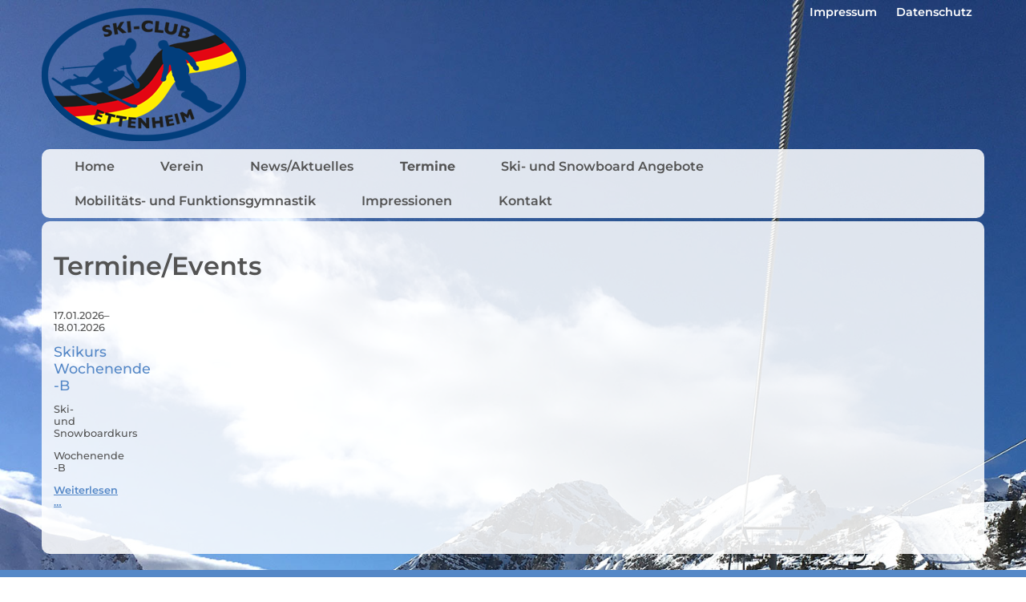

--- FILE ---
content_type: text/html; charset=UTF-8
request_url: https://www.skiclub-ettenheim.de/termine.html
body_size: 3738
content:
<!DOCTYPE html>
<html lang="de">
<head>

      <meta charset="UTF-8">
    <title>Termine - Ski Club Ettenheim</title>
    <base href="https://www.skiclub-ettenheim.de/">

          <meta name="robots" content="index,follow">
      <meta name="description" content="Der Skiclub Ettenheim aus Süddeutschland informiert über das Sportangebot wie Ski, Snowboard und Breitensport. Erfahren Sie alles zum Verein aus dem Ortenaukreis und Baden-Württemberg.">
      <meta name="generator" content="Contao Open Source CMS">
    
    
    <meta name="viewport" content="width=device-width,initial-scale=1.0">
    <style>#header{height:200px}#footer{height:200px}</style>
    <link rel="stylesheet" href="assets/css/layout.min.css,responsive.min.css,icons.min.css,mmenu.css,colorb...-245ff7dc.css">        <script src="assets/js/jquery.min.js,mmenu.js-50999490.js"></script><link rel="apple-touch-icon" href="/files/sc/elemente/logo_60px.png" />
<link rel="alternate" hreflang="de" href="http://www.skiclub-ettenheim.de" />
<meta http-equiv="language" content="de">
<meta property="og:image" content="http://www.skiclub-ettenheim.de/files/sc/elemente/logo_200px.jpg" />
<meta property="og:title" content="Skiclub Ettenheim "/>
<meta property="og:description" content="Der Skiclub Ettenheim aus Süddeutschland informiert über das Sportangebot wie Ski, Snowboard und Breitensport. Erfahren Sie alles zum Verein aus dem Ortenaukreis und Baden-Württemberg."/>
<meta property="og:type" content="website"/>
<meta property="og:url" content="http://www.skiclub-ettenheim.de"/>
<meta property="og:locale" content="de_DE"/>
<meta name="HandheldFriendly" content="True"/>
<meta name="MobileOptimized" content="320"/>
<meta http-equiv="cleartype" content="on"/>
<script type="text/javascript" src="/files/script/jquery.sticky.js"></script>
<script type="text/javascript" src="/files/script/superfish/js/hoverIntent.js"></script>
<script type="text/javascript" src="/files/script/superfish/js/superfish.js"></script>
<!--[if lt IE 9]>
 <script src="/files/script/html5-3.6-respond-1.1.0.min.js"></script>           
<![endif]-->
  
</head>
<body id="top">

      
    <div id="wrapper">

                        <header id="header">
            <div class="inside">
              
<!-- indexer::stop -->
<nav class="mod_mmenu" id="offcanvas">

  
  
<ul class="level_1">
            <li class="sibling first"><a href="home.html" title="Home" class="sibling first">Home</a></li>
                <li class="submenu sibling"><a href="verein.html" title="Verein" class="submenu sibling" aria-haspopup="true">Verein</a>
<ul class="level_2">
            <li class="first"><a href="verein/lehrteam.html" title="Lehrteam" class="first">Lehrteam</a></li>
                <li><a href="vorstandschaft.html" title="Vorstandschaft">Vorstandschaft</a></li>
                <li><a href="mitgliedschaft.html" title="Mitgliedschaft">Mitgliedschaft</a></li>
                <li class="last"><a href="historie.html" title="Historie" class="last">Historie</a></li>
      </ul>
</li>
                <li class="sibling"><a href="news-aktuelles.html" title="News/Aktuelles" class="sibling">News/Aktuelles</a></li>
                <li class="active"><strong class="active">Termine</strong></li>
                <li class="submenu sibling"><a href="Ski-und-Snowboard-Angebote.html" title="Ski und Snowboardangebote" class="submenu sibling" aria-haspopup="true">Ski- und Snowboard Angebote</a>
<ul class="level_2">
            <li class="first"><a href="Ski-und-Snowboard-Angebote/programm-2024-25.html" title="Programm 2025/26" class="first">Programm 2025/26</a></li>
                <li class="submenu"><a href="kurse.html" title="Kurse" class="submenu" aria-haspopup="true">Kurse</a>
<ul class="level_3">
            <li class="first last"><a href="kurse/kursanmeldung.html" title="Kursanmeldung" class="first last">Kursanmeldung</a></li>
      </ul>
</li>
                <li class="submenu last"><a href="Ausfahrten.html" title="Ausfahrten" class="submenu last" aria-haspopup="true">Ausfahrten</a>
<ul class="level_3">
            <li class="first last"><a href="Ausfahrten/Anmeldung-Ausfahrt.html" title="Kursanmeldung" class="first last">Anmeldung Ausfahrt</a></li>
      </ul>
</li>
      </ul>
</li>
                <li class="sibling"><a href="Mobilit%C3%A4ts-undFunktionsgymnastik.html" title="Mobilitäts- und Funktionsgymnastik" class="sibling">Mobilitäts- und Funktionsgymnastik</a></li>
                <li class="sibling"><a href="impressionen.html" title="Impressionen" class="sibling">Impressionen</a></li>
                <li class="sibling last"><a href="kontakt.html" title="Kontakt" class="sibling last">Kontakt</a></li>
      </ul>

</nav>
<!-- indexer::continue -->

<a id="offcanvasmenu" href="#offcanvas"><span></span></a>
<div id="logo-im-seitenkopf"><div class="ce_image block">

        
  
  
<figure class="image_container">
      <a href="ski-club-ettenheim.html" title="Skiclub Ettenheim Baden - Ski, Snowboard und Breitensport">
  
  

<img src="files/sc/elemente/logo_sc_ettenheim.png" width="255" height="166" alt="Skiclub Ettenheim Baden - Ski, Snowboard und Breitensport">


      </a>
  
  </figure>



</div>
  
</div>
<!-- indexer::stop -->
<nav class="mod_customnav block">

  
  <a href="termine.html#skipNavigation2" class="invisible">Navigation überspringen</a>

  
<ul class="level_1">
            <li class="first"><a href="impressum.html" title="Impressum" class="first">Impressum</a></li>
                <li class="last"><a href="datenschutz.html" title="Datenschutz" class="last">Datenschutz</a></li>
      </ul>

  <span id="skipNavigation2" class="invisible"></span>

</nav>
<!-- indexer::continue -->
            </div>
          </header>
              
      
<div class="custom">
      
<div id="navigation">
  <div class="inside">
    
<!-- indexer::stop -->
<nav class="mod_navigation block">

  
  <a href="termine.html#skipNavigation3" class="invisible">Navigation überspringen</a>

  
<ul class="sf-menu level_1">
            <li class="sibling first"><a href="home.html" title="Home" class="sibling first" itemprop="url"><span itemprop="name">Home</span></a></li>
                <li class="submenu sibling"><a href="verein.html" title="Verein" class="submenu sibling" aria-haspopup="true" itemprop="url"><span itemprop="name">Verein</span></a>
<ul class="sf-menu level_2">
            <li class="first"><a href="verein/lehrteam.html" title="Lehrteam" class="first" itemprop="url"><span itemprop="name">Lehrteam</span></a></li>
                <li><a href="vorstandschaft.html" title="Vorstandschaft" itemprop="url"><span itemprop="name">Vorstandschaft</span></a></li>
                <li><a href="mitgliedschaft.html" title="Mitgliedschaft" itemprop="url"><span itemprop="name">Mitgliedschaft</span></a></li>
                <li class="last"><a href="historie.html" title="Historie" class="last" itemprop="url"><span itemprop="name">Historie</span></a></li>
      </ul>
</li>
                <li class="sibling"><a href="news-aktuelles.html" title="News/Aktuelles" class="sibling" itemprop="url"><span itemprop="name">News/Aktuelles</span></a></li>
                <li class="active"><strong class="active" itemprop="name">Termine</strong></li>
                <li class="submenu sibling"><a href="Ski-und-Snowboard-Angebote.html" title="Ski und Snowboardangebote" class="submenu sibling" aria-haspopup="true" itemprop="url"><span itemprop="name">Ski- und Snowboard Angebote</span></a>
<ul class="sf-menu level_2">
            <li class="first"><a href="Ski-und-Snowboard-Angebote/programm-2024-25.html" title="Programm 2025/26" class="first" itemprop="url"><span itemprop="name">Programm 2025/26</span></a></li>
                <li class="submenu"><a href="kurse.html" title="Kurse" class="submenu" aria-haspopup="true" itemprop="url"><span itemprop="name">Kurse</span></a>
<ul class="sf-menu level_3">
            <li class="first last"><a href="kurse/kursanmeldung.html" title="Kursanmeldung" class="first last" itemprop="url"><span itemprop="name">Kursanmeldung</span></a></li>
      </ul>
</li>
                <li class="submenu last"><a href="Ausfahrten.html" title="Ausfahrten" class="submenu last" aria-haspopup="true" itemprop="url"><span itemprop="name">Ausfahrten</span></a>
<ul class="sf-menu level_3">
            <li class="first last"><a href="Ausfahrten/Anmeldung-Ausfahrt.html" title="Kursanmeldung" class="first last" itemprop="url"><span itemprop="name">Anmeldung Ausfahrt</span></a></li>
      </ul>
</li>
      </ul>
</li>
                <li class="sibling"><a href="Mobilit%C3%A4ts-undFunktionsgymnastik.html" title="Mobilitäts- und Funktionsgymnastik" class="sibling" itemprop="url"><span itemprop="name">Mobilitäts- und Funktionsgymnastik</span></a></li>
                <li class="sibling"><a href="impressionen.html" title="Impressionen" class="sibling" itemprop="url"><span itemprop="name">Impressionen</span></a></li>
                <li class="sibling last"><a href="kontakt.html" title="Kontakt" class="sibling last" itemprop="url"><span itemprop="name">Kontakt</span></a></li>
      </ul>

  <span id="skipNavigation3" class="invisible"></span>

</nav>
<!-- indexer::continue -->
  </div>
</div>
  </div>

              <div id="container">

                      <main id="main">
              <div class="inside">
                

  <div class="mod_article block" id="article-4">
    
          
<div class="insideunterseite row is-flex">
<h1 class="ce_headline col-xs-12 col-sm-12 col-md-12 col-lg-12">
  Termine/Events</h1>

<!-- indexer::stop -->
<div class="mod_eventlist row is-flex block">

        
  
  
<div class="event layout_teaser col-xs-12 col-sm-4 col-md-4 col-lg-4 current even first last cal_2">
	
	  <p class="time"><time datetime="2026-01-17">17.01.2026–18.01.2026</time></p>

      <h2><a href="terminedetailansicht/skikurs-wochenende-b.html" title="Skikurs Wochenende -B (17.01.2026–18.01.2026)">Skikurs Wochenende -B</a></h2>
  


  <div class="teaser">
    <p>Ski- und Snowboardkurs</p>
<p>Wochenende -B</p>  </div>

      <p class="more"><a href="terminedetailansicht/skikurs-wochenende-b.html" title="Den Artikel lesen: Skikurs Wochenende -B">Weiterlesen …<span class="invisible"> Skikurs Wochenende -B</span></a></p>
  
</div>
  

</div>
<!-- indexer::continue -->

</div>    
      </div>

              </div>
                          </main>
          
                                
                                
        </div>
      
      
                        <footer id="footer">
            <div class="inside">
              
<div id="seitenfuss"><div class="ce_text col-xs-12 col-sm-4 col-md-4 col-lg-4 block">

        
  
  
      
<figure class="image_container float_above">
  
  

<img src="files/sc/elemente/haus.png" width="93" height="68" alt="">


  
  </figure>

  
      <p><strong>Postanschrift</strong><br>Ski-Club Ettenheim e.V.<br>Postfach 49<br>77949 Ettenheim</p>  

</div>

<div class="ce_text col-xs-12 col-sm-4 col-md-4 col-lg-4 block">

        
  
  
      
<figure class="image_container float_above">
  
  

<img src="files/sc/elemente/Instagram.png" width="69" height="69" alt="">


  
  </figure>

  
      <p><strong>Instagram</strong><br>Besuchen Sie uns unter<br><a rel="noopener" href="https://www.instagram.com/skiclub.ettenheim/" target="_blank">@skiclub.ettenheim</a></p>  

</div>

<div class="ce_text col-xs-12 col-sm-4 col-md-4 col-lg-4 block">

        
  
  
      
<figure class="image_container float_above">
  
  

<img src="files/sc/elemente/facebook.png" width="69" height="69" alt="">


  
  </figure>

  
      <p><strong>Facebook</strong><br>Besuchen Sie uns unter<br><a href="https://www.facebook.com/Skiclub-Ettenheim-253410138052857/" target="_blank">www.facebook.de/scettenheim</a></p>  

</div>

<div class="ce_text col-xs-12 col-sm-4 col-md-4 col-lg-4 block">

        
  
  
      
<figure class="image_container float_above" style="margin-top:5px;">
  
  

<img src="files/sc/elemente/email.png" width="86" height="64" alt="">


  
  </figure>

  
      <p>Solltet ihr noch irgendwelche Fragen haben, könnt ihr uns mailen an:<br><a href="&#109;&#97;&#105;&#108;&#116;&#111;&#58;&#105;&#x6E;&#102;&#x6F;&#64;&#x73;&#107;&#x69;&#99;&#x6C;&#117;&#x62;&#45;&#x65;&#116;&#x74;&#101;&#x6E;&#104;&#x65;&#105;&#x6D;&#46;&#x64;&#101;">&#105;&#x6E;&#102;&#x6F;&#64;&#x73;&#107;&#x69;&#99;&#x6C;&#117;&#x62;&#45;&#x65;&#116;&#x74;&#101;&#x6E;&#104;&#x65;&#105;&#x6D;&#46;&#x64;&#101;</a></p>  

</div>

<div class="ce_text col-xs-12 col-sm-4 col-md-4 col-lg-4 block">

        
  
  
      
<figure class="image_container float_above" style="margin-top:5px;">
  
  

<img src="assets/images/5/Sparkasse-Sponsoring-caa89bec.jpg" width="500" height="182" alt="">


  
  </figure>

  
      <p style="text-align: center;">Danke für die Unterstützung!<br><a rel="noopener" href="https://www.sparkasse-offenburg.de/de/home.html" target="_blank">sparkasse-offenburg.de</a></p>  

</div>

<div class="ce_text col-xs-12 col-sm-12 col-md-12 col-lg-12 block" id="design">

        
  
      <p><a title="LIQUID-ARTWORK Baden-Baden, Bühl, Rastatt, Karlsruhe, Offenburg - Werbeagentur und Internetagentur für Grafikdesign und Webdesign" href="https://www.liquid-artwork.de" target="_blank">© Webdesign von Werbeagentur LIQUID-ARTWORK Baden-Baden</a></p>  
  
  

</div>
  
</div>            </div>
          </footer>
              
    </div>

      
  
<script src="assets/colorbox/js/colorbox.min.js?v=1.6.6"></script>
<script>
  jQuery(function($) {
    $('a[data-lightbox]').map(function() {
      $(this).colorbox({
        // Put custom options here
        loop: false,
        rel: $(this).attr('data-lightbox'),
        maxWidth: '95%',
        maxHeight: '95%'
      });
    });
  });
</script>
<script>
    document.addEventListener(
        "DOMContentLoaded", function () {
            const menu = document.querySelector('#offcanvas');
            if (null !== menu && 0 === menu.querySelectorAll('li.active').length) {
                const trails = menu.querySelectorAll('li.trail');
                if (0 < trails.length) {
                    trails.item(trails.length - 1).classList.add('active');
                }
            }
            new Mmenu('#offcanvas', {"navbar":{"title":"Men\u00fc"},"onClick":{"close":true},"extensions":["theme-dark"]}, {"classNames":{"selected":"active"}});
        }
    );
</script>

<script>
    $(window).load(function(){
      $("#navigation").sticky({ topSpacing: 0 });
    });
  </script>
  <script type="application/ld+json">
[
    {
        "@context": "https:\/\/schema.org",
        "@graph": [
            {
                "@type": "WebPage"
            }
        ]
    },
    {
        "@context": "https:\/\/schema.contao.org",
        "@graph": [
            {
                "@type": "Page",
                "fePreview": false,
                "groups": [],
                "noSearch": false,
                "pageId": 6,
                "protected": false,
                "title": "Termine"
            }
        ]
    }
]
</script></body>
</html>

--- FILE ---
content_type: text/css
request_url: https://www.skiclub-ettenheim.de/assets/css/layout.min.css,responsive.min.css,icons.min.css,mmenu.css,colorb...-245ff7dc.css
body_size: 17686
content:
body,form,figure{margin:0;padding:0}img{border:0}header,footer,nav,section,aside,article,figure,figcaption{display:block}body{font-size:100.01%}select,input,textarea{font-size:99%}#container,.inside{position:relative}#main,#left,#right{float:left;position:relative}#main{width:100%}#left{margin-left:-100%}#right{margin-right:-100%}#footer{clear:both}#main .inside{min-height:1px}.ce_gallery>ul,.content-gallery>ul{margin:0;padding:0;overflow:hidden;list-style:none}.ce_gallery>ul li,.content-gallery>ul li{float:left}.ce_gallery>ul li.col_first,.content-gallery>ul li.col_first{clear:left}.float_left,.media--left>figure{float:left}.float_right,.media--right>figure{float:right}.block{overflow:hidden}.clear,#clear{height:.1px;font-size:.1px;line-height:.1px;clear:both}.invisible{border:0;clip:rect(0 0 0 0);height:1px;margin:-1px;overflow:hidden;padding:0;position:absolute;width:1px}.custom{display:block}#container:after,.custom:after{content:"";display:table;clear:both}
@media (max-width:767px){#wrapper{margin:0;width:auto}#container{padding-left:0;padding-right:0}#main,#left,#right{float:none;width:auto}#left{right:0;margin-left:0}#right{margin-right:0}}img{max-width:100%;height:auto}.ie7 img{-ms-interpolation-mode:bicubic}.ie8 img{width:auto}.audio_container audio{max-width:100%}.video_container video{max-width:100%;height:auto}.aspect,.responsive{position:relative;height:0}.aspect iframe,.responsive iframe{position:absolute;top:0;left:0;width:100%;height:100%}.aspect--16\:9,.responsive.ratio-169{padding-bottom:56.25%}.aspect--16\:10,.responsive.ratio-1610{padding-bottom:62.5%}.aspect--21\:9,.responsive.ratio-219{padding-bottom:42.8571%}.aspect--4\:3,.responsive.ratio-43{padding-bottom:75%}.aspect--3\:2,.responsive.ratio-32{padding-bottom:66.6666%}
.download-element{padding:3px 6px 3px 22px;background:url(../../assets/contao/images/iconPLAIN.svg) left center no-repeat}ul.enclosure{padding-left:0}li.download-element{list-style-type:none}.ext-xl{background-image:url(../../assets/contao/images/iconXL.svg)}.ext-xls{background-image:url(../../assets/contao/images/iconXLS.svg)}.ext-xlsx{background-image:url(../../assets/contao/images/iconXLSX.svg)}.ext-hqx{background-image:url(../../assets/contao/images/iconHQX.svg)}.ext-cpt{background-image:url(../../assets/contao/images/iconCPT.svg)}.ext-bin{background-image:url(../../assets/contao/images/iconBIN.svg)}.ext-doc{background-image:url(../../assets/contao/images/iconDOC.svg)}.ext-docx{background-image:url(../../assets/contao/images/iconDOCX.svg)}.ext-word{background-image:url(../../assets/contao/images/iconWORD.svg)}.ext-cto{background-image:url(../../assets/contao/images/iconCTO.svg)}.ext-dms{background-image:url(../../assets/contao/images/iconDMS.svg)}.ext-lha{background-image:url(../../assets/contao/images/iconLHA.svg)}.ext-lzh{background-image:url(../../assets/contao/images/iconLZH.svg)}.ext-exe{background-image:url(../../assets/contao/images/iconEXE.svg)}.ext-class{background-image:url(../../assets/contao/images/iconCLASS.svg)}.ext-so{background-image:url(../../assets/contao/images/iconSO.svg)}.ext-sea{background-image:url(../../assets/contao/images/iconSEA.svg)}.ext-dll{background-image:url(../../assets/contao/images/iconDLL.svg)}.ext-oda{background-image:url(../../assets/contao/images/iconODA.svg)}.ext-pdf{background-image:url(../../assets/contao/images/iconPDF.svg)}.ext-ai{background-image:url(../../assets/contao/images/iconAI.svg)}.ext-eps{background-image:url(../../assets/contao/images/iconEPS.svg)}.ext-ps{background-image:url(../../assets/contao/images/iconPS.svg)}.ext-pps{background-image:url(../../assets/contao/images/iconPPS.svg)}.ext-ppt{background-image:url(../../assets/contao/images/iconPPT.svg)}.ext-pptx{background-image:url(../../assets/contao/images/iconPPTX.svg)}.ext-smi{background-image:url(../../assets/contao/images/iconSMI.svg)}.ext-smil{background-image:url(../../assets/contao/images/iconSMIL.svg)}.ext-mif{background-image:url(../../assets/contao/images/iconMIF.svg)}.ext-odc{background-image:url(../../assets/contao/images/iconODC.svg)}.ext-odf{background-image:url(../../assets/contao/images/iconODF.svg)}.ext-odg{background-image:url(../../assets/contao/images/iconODG.svg)}.ext-odi{background-image:url(../../assets/contao/images/iconODI.svg)}.ext-odp{background-image:url(../../assets/contao/images/iconODP.svg)}.ext-ods{background-image:url(../../assets/contao/images/iconODS.svg)}.ext-odt{background-image:url(../../assets/contao/images/iconODT.svg)}.ext-wbxml{background-image:url(../../assets/contao/images/iconWBXML.svg)}.ext-wmlc{background-image:url(../../assets/contao/images/iconWMLC.svg)}.ext-dmg{background-image:url(../../assets/contao/images/iconDMG.svg)}.ext-dcr{background-image:url(../../assets/contao/images/iconDCR.svg)}.ext-dir{background-image:url(../../assets/contao/images/iconDIR.svg)}.ext-dxr{background-image:url(../../assets/contao/images/iconDXR.svg)}.ext-dvi{background-image:url(../../assets/contao/images/iconDVI.svg)}.ext-gtar{background-image:url(../../assets/contao/images/iconGTAR.svg)}.ext-inc{background-image:url(../../assets/contao/images/iconINC.svg)}.ext-php{background-image:url(../../assets/contao/images/iconPHP.svg)}.ext-php3{background-image:url(../../assets/contao/images/iconPHP3.svg)}.ext-php4{background-image:url(../../assets/contao/images/iconPHP4.svg)}.ext-php5{background-image:url(../../assets/contao/images/iconPHP5.svg)}.ext-phtml{background-image:url(../../assets/contao/images/iconPHTML.svg)}.ext-phps{background-image:url(../../assets/contao/images/iconPHPS.svg)}.ext-js{background-image:url(../../assets/contao/images/iconJS.svg)}.ext-psd{background-image:url(../../assets/contao/images/iconPSD.svg)}.ext-rar{background-image:url(../../assets/contao/images/iconRAR.svg)}.ext-fla{background-image:url(../../assets/contao/images/iconFLA.svg)}.ext-swf{background-image:url(../../assets/contao/images/iconSWF.svg)}.ext-sit{background-image:url(../../assets/contao/images/iconSIT.svg)}.ext-tar{background-image:url(../../assets/contao/images/iconTAR.svg)}.ext-tgz{background-image:url(../../assets/contao/images/iconTGZ.svg)}.ext-xhtml{background-image:url(../../assets/contao/images/iconXHTML.svg)}.ext-xht{background-image:url(../../assets/contao/images/iconXHT.svg)}.ext-zip{background-image:url(../../assets/contao/images/iconZIP.svg)}.ext-m4a{background-image:url(../../assets/contao/images/iconM4A.svg)}.ext-mp3{background-image:url(../../assets/contao/images/iconMP3.svg)}.ext-wma{background-image:url(../../assets/contao/images/iconWMA.svg)}.ext-mpeg{background-image:url(../../assets/contao/images/iconMPEG.svg)}.ext-wav{background-image:url(../../assets/contao/images/iconWAV.svg)}.ext-ogg{background-image:url(../../assets/contao/images/iconOGG.svg)}.ext-mid{background-image:url(../../assets/contao/images/iconMID.svg)}.ext-midi{background-image:url(../../assets/contao/images/iconMIDI.svg)}.ext-aif{background-image:url(../../assets/contao/images/iconAIF.svg)}.ext-aiff{background-image:url(../../assets/contao/images/iconAIFF.svg)}.ext-aifc{background-image:url(../../assets/contao/images/iconAIFC.svg)}.ext-ram{background-image:url(../../assets/contao/images/iconRAM.svg)}.ext-rm{background-image:url(../../assets/contao/images/iconRM.svg)}.ext-rpm{background-image:url(../../assets/contao/images/iconRPM.svg)}.ext-ra{background-image:url(../../assets/contao/images/iconRA.svg)}.ext-bmp{background-image:url(../../assets/contao/images/iconBMP.svg)}.ext-gif{background-image:url(../../assets/contao/images/iconGIF.svg)}.ext-jpeg{background-image:url(../../assets/contao/images/iconJPEG.svg)}.ext-jpg{background-image:url(../../assets/contao/images/iconJPG.svg)}.ext-jpe{background-image:url(../../assets/contao/images/iconJPE.svg)}.ext-png{background-image:url(../../assets/contao/images/iconPNG.svg)}.ext-tiff{background-image:url(../../assets/contao/images/iconTIFF.svg)}.ext-tif{background-image:url(../../assets/contao/images/iconTIF.svg)}.ext-svg{background-image:url(../../assets/contao/images/iconSVG.svg)}.ext-svgz{background-image:url(../../assets/contao/images/iconSVGZ.svg)}.ext-webp{background-image:url(../../assets/contao/images/iconWEBP.svg)}.ext-avif{background-image:url(../../assets/contao/images/iconAVIF.svg)}.ext-heic{background-image:url(../../assets/contao/images/iconHEIC.svg)}.ext-jxl{background-image:url(../../assets/contao/images/iconJXL.svg)}.ext-eml{background-image:url(../../assets/contao/images/iconEML.svg)}.ext-asp{background-image:url(../../assets/contao/images/iconASP.svg)}.ext-css{background-image:url(../../assets/contao/images/iconCSS.svg)}.ext-scss{background-image:url(../../assets/contao/images/iconSCSS.svg)}.ext-less{background-image:url(../../assets/contao/images/iconLESS.svg)}.ext-html{background-image:url(../../assets/contao/images/iconHTML.svg)}.ext-htm{background-image:url(../../assets/contao/images/iconHTM.svg)}.ext-md{background-image:url(../../assets/contao/images/iconMD.svg)}.ext-shtml{background-image:url(../../assets/contao/images/iconSHTML.svg)}.ext-txt{background-image:url(../../assets/contao/images/iconTXT.svg)}.ext-text{background-image:url(../../assets/contao/images/iconTEXT.svg)}.ext-log{background-image:url(../../assets/contao/images/iconLOG.svg)}.ext-rtx{background-image:url(../../assets/contao/images/iconRTX.svg)}.ext-rtf{background-image:url(../../assets/contao/images/iconRTF.svg)}.ext-xml{background-image:url(../../assets/contao/images/iconXML.svg)}.ext-xsl{background-image:url(../../assets/contao/images/iconXSL.svg)}.ext-mp4{background-image:url(../../assets/contao/images/iconMP4.svg)}.ext-m4v{background-image:url(../../assets/contao/images/iconM4V.svg)}.ext-mov{background-image:url(../../assets/contao/images/iconMOV.svg)}.ext-wmv{background-image:url(../../assets/contao/images/iconWMV.svg)}.ext-webm{background-image:url(../../assets/contao/images/iconWEBM.svg)}.ext-qt{background-image:url(../../assets/contao/images/iconQT.svg)}.ext-rv{background-image:url(../../assets/contao/images/iconRV.svg)}.ext-avi{background-image:url(../../assets/contao/images/iconAVI.svg)}.ext-ogv{background-image:url(../../assets/contao/images/iconOGV.svg)}.ext-movie{background-image:url(../../assets/contao/images/iconMOVIE.svg)}
/*!
 * mmenu.js
 * mmenujs.com
 *
 * Copyright (c) Fred Heusschen
 * frebsite.nl
 *
 * License: CC-BY-NC-4.0
 * http://creativecommons.org/licenses/by-nc/4.0/
 */.mm-menu_theme-white{--mm-color-border:rgba( 0,0,0, 0.1 );--mm-color-button:rgba( 0,0,0, 0.3 );--mm-color-text:rgba( 0,0,0, 0.7 );--mm-color-text-dimmed:rgba( 0,0,0, 0.3 );--mm-color-background:#fff;--mm-color-background-highlight:rgba( 0,0,0, 0.06 );--mm-color-background-emphasis:rgba( 0,0,0, 0.03 );--mm-shadow:0 0 10px rgba( 0,0,0, 0.2 )}.mm-menu_theme-dark{--mm-color-border:rgba( 0,0,0, 0.3 );--mm-color-button:rgba( 255,255,255, 0.4 );--mm-color-text:rgba( 255,255,255, 0.85 );--mm-color-text-dimmed:rgba( 255,255,255, 0.4 );--mm-color-background:#333;--mm-color-background-highlight:rgba( 255,255,255, 0.08 );--mm-color-background-emphasis:rgba( 0,0,0, 0.1 );--mm-shadow:0 0 20px rgba( 0,0,0, 0.5 )}.mm-menu_theme-black{--mm-color-border:rgba( 255,255,255, 0.25 );--mm-color-button:rgba( 255,255,255, 0.4 );--mm-color-text:rgba( 255,255,255, 0.75 );--mm-color-text-dimmed:rgba( 255,255,255, 0.4 );--mm-color-background:#000;--mm-color-background-highlight:rgba( 255,255,255, 0.2 );--mm-color-background-emphasis:rgba( 255,255,255, 0.15 );--mm-shadow:none}:root{--mm-line-height:20px;--mm-listitem-size:44px;--mm-navbar-size:44px;--mm-offset-top:0;--mm-offset-right:0;--mm-offset-bottom:0;--mm-offset-left:0;--mm-color-border:rgba(0, 0, 0, 0.1);--mm-color-button:rgba(0, 0, 0, 0.3);--mm-color-text:rgba(0, 0, 0, 0.75);--mm-color-text-dimmed:rgba(0, 0, 0, 0.3);--mm-color-background:#f3f3f3;--mm-color-background-highlight:rgba(0, 0, 0, 0.05);--mm-color-background-emphasis:rgba(255, 255, 255, 0.4);--mm-shadow:0 0 10px rgba(0, 0, 0, 0.3)}.mm-hidden{display:none!important}.mm-wrapper{overflow-x:hidden;position:relative}.mm-menu{top:0;right:0;bottom:0;left:0;background:#f3f3f3;border-color:rgba(0,0,0,.1);color:rgba(0,0,0,.75);line-height:20px;display:-webkit-box;display:-ms-flexbox;display:flex;-webkit-box-orient:vertical;-webkit-box-direction:normal;-ms-flex-direction:column;flex-direction:column;padding:0;margin:0;-webkit-box-sizing:border-box;box-sizing:border-box;position:absolute;top:var(--mm-offset-top);right:var(--mm-offset-right);bottom:var(--mm-offset-bottom);left:var(--mm-offset-left);z-index:0;background:var(--mm-color-background);border-color:var(--mm-color-border);color:var(--mm-color-text);line-height:var(--mm-line-height);-webkit-tap-highlight-color:var(--mm-color-background-emphasis);-webkit-font-smoothing:antialiased;-moz-osx-font-smoothing:grayscale}.mm-menu a,.mm-menu a:active,.mm-menu a:hover,.mm-menu a:link,.mm-menu a:visited{text-decoration:none;color:inherit}[dir=rtl] .mm-menu{direction:rtl}.mm-panel{background:#f3f3f3;border-color:rgba(0,0,0,.1);color:rgba(0,0,0,.75);z-index:0;-webkit-box-sizing:border-box;box-sizing:border-box;width:100%;-webkit-overflow-scrolling:touch;overflow:scroll;overflow-x:hidden;overflow-y:auto;background:var(--mm-color-background);border-color:var(--mm-color-border);color:var(--mm-color-text);-webkit-transform:translate3d(100%,0,0);transform:translate3d(100%,0,0);-webkit-transition:-webkit-transform .4s ease;transition:-webkit-transform .4s ease;-o-transition:transform .4s ease;transition:transform .4s ease;transition:transform .4s ease,-webkit-transform .4s ease}.mm-panel:after{height:44px}.mm-panel:not(.mm-hidden){display:block}.mm-panel:after{content:'';display:block;height:var(--mm-listitem-size)}.mm-panel_opened{z-index:1;-webkit-transform:translate3d(0,0,0);transform:translate3d(0,0,0)}.mm-panel_opened-parent{-webkit-transform:translate3d(-30%,0,0);transform:translate3d(-30%,0,0)}.mm-panel_highest{z-index:2}.mm-panel_noanimation{-webkit-transition:none!important;-o-transition:none!important;transition:none!important}.mm-panel_noanimation.mm-panel_opened-parent{-webkit-transform:translate3d(0,0,0);transform:translate3d(0,0,0)}.mm-panels>.mm-panel{position:absolute;left:0;right:0;top:0;bottom:0}.mm-panel__content{padding:20px 20px 0}.mm-panels{background:#f3f3f3;border-color:rgba(0,0,0,.1);color:rgba(0,0,0,.75);position:relative;height:100%;-webkit-box-flex:1;-ms-flex-positive:1;flex-grow:1;overflow:hidden;background:var(--mm-color-background);border-color:var(--mm-color-border);color:var(--mm-color-text)}[dir=rtl] .mm-panel:not(.mm-panel_opened){-webkit-transform:translate3d(-100%,0,0);transform:translate3d(-100%,0,0)}[dir=rtl] .mm-panel.mm-panel_opened-parent{-webkit-transform:translate3d(30%,0,0);transform:translate3d(30%,0,0)}.mm-listitem_vertical>.mm-panel{display:none;width:100%;padding:10px 0 10px 10px;-webkit-transform:none!important;-ms-transform:none!important;transform:none!important}.mm-listitem_vertical>.mm-panel:after,.mm-listitem_vertical>.mm-panel:before{content:none;display:none}.mm-listitem_opened>.mm-panel{display:block}.mm-listitem_vertical>.mm-listitem__btn{height:44px;height:var(--mm-listitem-size);bottom:auto}.mm-listitem_vertical .mm-listitem:last-child:after{border-color:transparent}.mm-listitem_opened>.mm-listitem__btn:after{-webkit-transform:rotate(225deg);-ms-transform:rotate(225deg);transform:rotate(225deg);right:19px}.mm-btn{-webkit-box-flex:0;-ms-flex-positive:0;flex-grow:0;-ms-flex-negative:0;flex-shrink:0;position:relative;-webkit-box-sizing:border-box;box-sizing:border-box;width:50px;padding:0}.mm-btn:after,.mm-btn:before{border:2px solid rgba(0,0,0,.3);border:2px solid var(--mm-color-button)}.mm-btn_next:after,.mm-btn_prev:before{content:'';border-bottom:none;border-right:none;-webkit-box-sizing:content-box;box-sizing:content-box;display:block;width:8px;height:8px;margin:auto;position:absolute;top:0;bottom:0}.mm-btn_prev:before{-webkit-transform:rotate(-45deg);-ms-transform:rotate(-45deg);transform:rotate(-45deg);left:23px;right:auto}.mm-btn_next:after{-webkit-transform:rotate(135deg);-ms-transform:rotate(135deg);transform:rotate(135deg);right:23px;left:auto}.mm-btn_close:after,.mm-btn_close:before{content:'';-webkit-box-sizing:content-box;box-sizing:content-box;display:block;width:5px;height:5px;margin:auto;position:absolute;top:0;bottom:0;-webkit-transform:rotate(-45deg);-ms-transform:rotate(-45deg);transform:rotate(-45deg)}.mm-btn_close:before{border-right:none;border-bottom:none;right:18px}.mm-btn_close:after{border-left:none;border-top:none;right:25px}[dir=rtl] .mm-btn_next:after{-webkit-transform:rotate(-45deg);-ms-transform:rotate(-45deg);transform:rotate(-45deg);left:23px;right:auto}[dir=rtl] .mm-btn_prev:before{-webkit-transform:rotate(135deg);-ms-transform:rotate(135deg);transform:rotate(135deg);right:23px;left:auto}[dir=rtl] .mm-btn_close:after,[dir=rtl] .mm-btn_close:before{right:auto}[dir=rtl] .mm-btn_close:before{left:25px}[dir=rtl] .mm-btn_close:after{left:18px}.mm-navbar{min-height:44px;border-bottom:1px solid rgba(0,0,0,.1);background:#f3f3f3;color:rgba(0,0,0,.3);display:-webkit-box;display:-ms-flexbox;display:flex;min-height:var(--mm-navbar-size);border-bottom:1px solid var(--mm-color-border);background:var(--mm-color-background);color:var(--mm-color-text-dimmed);text-align:center;opacity:1;-webkit-transition:opacity .4s ease;-o-transition:opacity .4s ease;transition:opacity .4s ease}.mm-navbar>*{min-height:44px}@supports ((position:-webkit-sticky) or (position:sticky)){.mm-navbar_sticky{position:-webkit-sticky;position:sticky;top:0;z-index:1}}.mm-navbar>*{-webkit-box-flex:1;-ms-flex-positive:1;flex-grow:1;display:-webkit-box;display:-ms-flexbox;display:flex;-webkit-box-align:center;-ms-flex-align:center;align-items:center;-webkit-box-pack:center;-ms-flex-pack:center;justify-content:center;-webkit-box-sizing:border-box;box-sizing:border-box}.mm-navbar__btn{-webkit-box-flex:0;-ms-flex-positive:0;flex-grow:0}.mm-navbar__title{-webkit-box-flex:1;-ms-flex:1 1 50%;flex:1 1 50%;display:-webkit-box;display:-ms-flexbox;display:flex;padding-left:20px;padding-right:20px;overflow:hidden}.mm-navbar__title:not(:last-child){padding-right:0}.mm-navbar__title>span{-o-text-overflow:ellipsis;text-overflow:ellipsis;white-space:nowrap;overflow:hidden}.mm-navbar__btn:not(.mm-hidden)+.mm-navbar__title{padding-left:0}.mm-navbar__btn:not(.mm-hidden)+.mm-navbar__title:last-child{padding-right:50px}[dir=rtl] .mm-navbar{-webkit-box-orient:horizontal;-webkit-box-direction:reverse;-ms-flex-direction:row-reverse;flex-direction:row-reverse}.mm-listview{list-style:none;display:block;padding:0;margin:0}.mm-listitem{color:rgba(0,0,0,.75);border-color:rgba(0,0,0,.1);color:var(--mm-color-text);border-color:var(--mm-color-border);list-style:none;display:block;padding:0;margin:0;position:relative;display:-webkit-box;display:-ms-flexbox;display:flex;-ms-flex-wrap:wrap;flex-wrap:wrap}.mm-listitem:after{content:'';border-color:inherit;border-bottom-width:1px;border-bottom-style:solid;display:block;position:absolute;left:20px;right:0;bottom:0}.mm-listitem a,.mm-listitem a:hover{text-decoration:none}.mm-listitem__btn,.mm-listitem__text{padding:12px;display:block;padding:calc((var(--mm-listitem-size) - var(--mm-line-height))/ 2);padding-left:0;padding-right:0;color:inherit}.mm-listitem__text{-o-text-overflow:ellipsis;text-overflow:ellipsis;white-space:nowrap;overflow:hidden;padding-left:20px;padding-right:10px;-webkit-box-flex:1;-ms-flex-positive:1;flex-grow:1;-ms-flex-preferred-size:10%;flex-basis:10%}.mm-listitem__btn{background:rgba(3,2,1,0);border-color:inherit;width:auto;padding-right:50px;position:relative}.mm-listitem__btn:not(.mm-listitem__text){border-left-width:1px;border-left-style:solid}.mm-listitem_selected>.mm-listitem__text{background:rgba(255,255,255,.4);background:var(--mm-color-background-emphasis)}.mm-listitem_opened>.mm-listitem__btn,.mm-listitem_opened>.mm-panel{background:rgba(0,0,0,.05);background:var(--mm-color-background-highlight)}[dir=rtl] .mm-listitem:after{left:0;right:20px}[dir=rtl] .mm-listitem__text{padding-left:10px;padding-right:20px}[dir=rtl] .mm-listitem__btn{padding-left:50px;border-left-width:0;border-left-style:none}[dir=rtl] .mm-listitem__btn:not(.mm-listitem__text){padding-right:0;border-right-width:1px;border-right-style:solid}.mm-page{-webkit-box-sizing:border-box;box-sizing:border-box;position:relative}.mm-slideout{-webkit-transition:-webkit-transform .4s ease;transition:-webkit-transform .4s ease;-o-transition:transform .4s ease;transition:transform .4s ease;transition:transform .4s ease,-webkit-transform .4s ease;z-index:1}.mm-wrapper_opened{overflow-x:hidden;position:relative}.mm-wrapper_opened .mm-page{min-height:100vh}.mm-wrapper_background .mm-page{background:inherit}.mm-menu_offcanvas{position:fixed;right:auto;z-index:0}.mm-menu_offcanvas:not(.mm-menu_opened){display:none}.mm-menu_offcanvas{width:80%;min-width:240px;max-width:440px}.mm-wrapper_opening .mm-menu_offcanvas~.mm-slideout{-webkit-transform:translate3d(80vw,0,0);transform:translate3d(80vw,0,0)}@media all and (max-width:300px){.mm-wrapper_opening .mm-menu_offcanvas~.mm-slideout{-webkit-transform:translate3d(240px,0,0);transform:translate3d(240px,0,0)}}@media all and (min-width:550px){.mm-wrapper_opening .mm-menu_offcanvas~.mm-slideout{-webkit-transform:translate3d(440px,0,0);transform:translate3d(440px,0,0)}}.mm-wrapper__blocker{background:rgba(3,2,1,0);overflow:hidden;display:none;position:fixed;top:0;right:0;bottom:0;left:0;z-index:2}.mm-wrapper_blocking{overflow:hidden}.mm-wrapper_blocking body{overflow:hidden}.mm-wrapper_blocking .mm-wrapper__blocker{display:block}.mm-sronly{border:0!important;clip:rect(1px,1px,1px,1px)!important;-webkit-clip-path:inset(50%)!important;clip-path:inset(50%)!important;white-space:nowrap!important;width:1px!important;min-width:1px!important;height:1px!important;min-height:1px!important;padding:0!important;overflow:hidden!important;position:absolute!important}.mm-menu_autoheight:not(.mm-menu_offcanvas){position:relative}.mm-menu_autoheight.mm-menu_position-bottom,.mm-menu_autoheight.mm-menu_position-top{max-height:80%}.mm-menu_autoheight-measuring .mm-panel{display:block!important}.mm-menu_autoheight-measuring .mm-panels>.mm-panel{bottom:auto!important;height:auto!important}.mm-menu_autoheight-measuring .mm-listitem_vertical:not(.mm-listitem_opened) .mm-panel{display:none!important}[class*=mm-menu_columns-]{-webkit-transition-property:width;-o-transition-property:width;transition-property:width}[class*=mm-menu_columns-] .mm-panels>.mm-panel{right:auto;-webkit-transition-property:width,-webkit-transform;transition-property:width,-webkit-transform;-o-transition-property:width,transform;transition-property:width,transform;transition-property:width,transform,-webkit-transform}[class*=mm-menu_columns-] .mm-panels>.mm-panel_opened,[class*=mm-menu_columns-] .mm-panels>.mm-panel_opened-parent{display:block!important}[class*=mm-panel_columns-]{border-right:1px solid;border-color:inherit}.mm-menu_columns-1 .mm-panel_columns-0,.mm-menu_columns-2 .mm-panel_columns-1,.mm-menu_columns-3 .mm-panel_columns-2,.mm-menu_columns-4 .mm-panel_columns-3{border-right:none}[class*=mm-menu_columns-] .mm-panels>.mm-panel_columns-0{-webkit-transform:translate3d(0,0,0);transform:translate3d(0,0,0)}.mm-menu_columns-0 .mm-panels>.mm-panel{z-index:0}.mm-menu_columns-0 .mm-panels>.mm-panel else{width:100%}.mm-menu_columns-0 .mm-panels>.mm-panel:not(.mm-panel_opened):not(.mm-panel_opened-parent){-webkit-transform:translate3d(100%,0,0);transform:translate3d(100%,0,0)}.mm-menu_columns-0{width:80%;min-width:240px;max-width:0}.mm-wrapper_opening .mm-menu_columns-0~.mm-slideout{-webkit-transform:translate3d(80vw,0,0);transform:translate3d(80vw,0,0)}@media all and (max-width:300px){.mm-wrapper_opening .mm-menu_columns-0~.mm-slideout{-webkit-transform:translate3d(240px,0,0);transform:translate3d(240px,0,0)}}@media all and (min-width:0px){.mm-wrapper_opening .mm-menu_columns-0~.mm-slideout{-webkit-transform:translate3d(0,0,0);transform:translate3d(0,0,0)}}.mm-wrapper_opening .mm-menu_columns-0.mm-menu_position-right.mm-menu_opened~.mm-slideout{-webkit-transform:translate3d(-80vw,0,0);transform:translate3d(-80vw,0,0)}@media all and (max-width:300px){.mm-wrapper_opening .mm-menu_columns-0.mm-menu_position-right.mm-menu_opened~.mm-slideout{-webkit-transform:translate3d(-240px,0,0);transform:translate3d(-240px,0,0)}}@media all and (min-width:0px){.mm-wrapper_opening .mm-menu_columns-0.mm-menu_position-right.mm-menu_opened~.mm-slideout{-webkit-transform:translate3d(0,0,0);transform:translate3d(0,0,0)}}[class*=mm-menu_columns-] .mm-panels>.mm-panel_columns-1{-webkit-transform:translate3d(100%,0,0);transform:translate3d(100%,0,0)}.mm-menu_columns-1 .mm-panels>.mm-panel{z-index:1;width:100%}.mm-menu_columns-1 .mm-panels>.mm-panel else{width:100%}.mm-menu_columns-1 .mm-panels>.mm-panel:not(.mm-panel_opened):not(.mm-panel_opened-parent){-webkit-transform:translate3d(200%,0,0);transform:translate3d(200%,0,0)}.mm-menu_columns-1{width:80%;min-width:240px;max-width:440px}.mm-wrapper_opening .mm-menu_columns-1~.mm-slideout{-webkit-transform:translate3d(80vw,0,0);transform:translate3d(80vw,0,0)}@media all and (max-width:300px){.mm-wrapper_opening .mm-menu_columns-1~.mm-slideout{-webkit-transform:translate3d(240px,0,0);transform:translate3d(240px,0,0)}}@media all and (min-width:550px){.mm-wrapper_opening .mm-menu_columns-1~.mm-slideout{-webkit-transform:translate3d(440px,0,0);transform:translate3d(440px,0,0)}}.mm-wrapper_opening .mm-menu_columns-1.mm-menu_position-right.mm-menu_opened~.mm-slideout{-webkit-transform:translate3d(-80vw,0,0);transform:translate3d(-80vw,0,0)}@media all and (max-width:300px){.mm-wrapper_opening .mm-menu_columns-1.mm-menu_position-right.mm-menu_opened~.mm-slideout{-webkit-transform:translate3d(-240px,0,0);transform:translate3d(-240px,0,0)}}@media all and (min-width:550px){.mm-wrapper_opening .mm-menu_columns-1.mm-menu_position-right.mm-menu_opened~.mm-slideout{-webkit-transform:translate3d(-440px,0,0);transform:translate3d(-440px,0,0)}}[class*=mm-menu_columns-] .mm-panels>.mm-panel_columns-2{-webkit-transform:translate3d(200%,0,0);transform:translate3d(200%,0,0)}.mm-menu_columns-2 .mm-panels>.mm-panel{z-index:2;width:50%}.mm-menu_columns-2 .mm-panels>.mm-panel else{width:100%}.mm-menu_columns-2 .mm-panels>.mm-panel:not(.mm-panel_opened):not(.mm-panel_opened-parent){-webkit-transform:translate3d(300%,0,0);transform:translate3d(300%,0,0)}.mm-menu_columns-2{width:80%;min-width:240px;max-width:880px}.mm-wrapper_opening .mm-menu_columns-2~.mm-slideout{-webkit-transform:translate3d(80vw,0,0);transform:translate3d(80vw,0,0)}@media all and (max-width:300px){.mm-wrapper_opening .mm-menu_columns-2~.mm-slideout{-webkit-transform:translate3d(240px,0,0);transform:translate3d(240px,0,0)}}@media all and (min-width:1100px){.mm-wrapper_opening .mm-menu_columns-2~.mm-slideout{-webkit-transform:translate3d(880px,0,0);transform:translate3d(880px,0,0)}}.mm-wrapper_opening .mm-menu_columns-2.mm-menu_position-right.mm-menu_opened~.mm-slideout{-webkit-transform:translate3d(-80vw,0,0);transform:translate3d(-80vw,0,0)}@media all and (max-width:300px){.mm-wrapper_opening .mm-menu_columns-2.mm-menu_position-right.mm-menu_opened~.mm-slideout{-webkit-transform:translate3d(-240px,0,0);transform:translate3d(-240px,0,0)}}@media all and (min-width:1100px){.mm-wrapper_opening .mm-menu_columns-2.mm-menu_position-right.mm-menu_opened~.mm-slideout{-webkit-transform:translate3d(-880px,0,0);transform:translate3d(-880px,0,0)}}[class*=mm-menu_columns-] .mm-panels>.mm-panel_columns-3{-webkit-transform:translate3d(300%,0,0);transform:translate3d(300%,0,0)}.mm-menu_columns-3 .mm-panels>.mm-panel{z-index:3;width:33.34%}.mm-menu_columns-3 .mm-panels>.mm-panel else{width:100%}.mm-menu_columns-3 .mm-panels>.mm-panel:not(.mm-panel_opened):not(.mm-panel_opened-parent){-webkit-transform:translate3d(400%,0,0);transform:translate3d(400%,0,0)}.mm-menu_columns-3{width:80%;min-width:240px;max-width:1320px}.mm-wrapper_opening .mm-menu_columns-3~.mm-slideout{-webkit-transform:translate3d(80vw,0,0);transform:translate3d(80vw,0,0)}@media all and (max-width:300px){.mm-wrapper_opening .mm-menu_columns-3~.mm-slideout{-webkit-transform:translate3d(240px,0,0);transform:translate3d(240px,0,0)}}@media all and (min-width:1650px){.mm-wrapper_opening .mm-menu_columns-3~.mm-slideout{-webkit-transform:translate3d(1320px,0,0);transform:translate3d(1320px,0,0)}}.mm-wrapper_opening .mm-menu_columns-3.mm-menu_position-right.mm-menu_opened~.mm-slideout{-webkit-transform:translate3d(-80vw,0,0);transform:translate3d(-80vw,0,0)}@media all and (max-width:300px){.mm-wrapper_opening .mm-menu_columns-3.mm-menu_position-right.mm-menu_opened~.mm-slideout{-webkit-transform:translate3d(-240px,0,0);transform:translate3d(-240px,0,0)}}@media all and (min-width:1650px){.mm-wrapper_opening .mm-menu_columns-3.mm-menu_position-right.mm-menu_opened~.mm-slideout{-webkit-transform:translate3d(-1320px,0,0);transform:translate3d(-1320px,0,0)}}[class*=mm-menu_columns-] .mm-panels>.mm-panel_columns-4{-webkit-transform:translate3d(400%,0,0);transform:translate3d(400%,0,0)}.mm-menu_columns-4 .mm-panels>.mm-panel{z-index:4;width:25%}.mm-menu_columns-4 .mm-panels>.mm-panel else{width:100%}.mm-menu_columns-4 .mm-panels>.mm-panel:not(.mm-panel_opened):not(.mm-panel_opened-parent){-webkit-transform:translate3d(500%,0,0);transform:translate3d(500%,0,0)}.mm-menu_columns-4{width:80%;min-width:240px;max-width:1760px}.mm-wrapper_opening .mm-menu_columns-4~.mm-slideout{-webkit-transform:translate3d(80vw,0,0);transform:translate3d(80vw,0,0)}@media all and (max-width:300px){.mm-wrapper_opening .mm-menu_columns-4~.mm-slideout{-webkit-transform:translate3d(240px,0,0);transform:translate3d(240px,0,0)}}@media all and (min-width:2200px){.mm-wrapper_opening .mm-menu_columns-4~.mm-slideout{-webkit-transform:translate3d(1760px,0,0);transform:translate3d(1760px,0,0)}}.mm-wrapper_opening .mm-menu_columns-4.mm-menu_position-right.mm-menu_opened~.mm-slideout{-webkit-transform:translate3d(-80vw,0,0);transform:translate3d(-80vw,0,0)}@media all and (max-width:300px){.mm-wrapper_opening .mm-menu_columns-4.mm-menu_position-right.mm-menu_opened~.mm-slideout{-webkit-transform:translate3d(-240px,0,0);transform:translate3d(-240px,0,0)}}@media all and (min-width:2200px){.mm-wrapper_opening .mm-menu_columns-4.mm-menu_position-right.mm-menu_opened~.mm-slideout{-webkit-transform:translate3d(-1760px,0,0);transform:translate3d(-1760px,0,0)}}[class*=mm-menu_columns-].mm-menu_position-bottom,[class*=mm-menu_columns-].mm-menu_position-top{width:100%;max-width:100%;min-width:100%}.mm-wrapper_opening [class*=mm-menu_columns-].mm-menu_position-front{-webkit-transition-property:width,min-width,max-width,-webkit-transform;transition-property:width,min-width,max-width,-webkit-transform;-o-transition-property:width,min-width,max-width,transform;transition-property:width,min-width,max-width,transform;transition-property:width,min-width,max-width,transform,-webkit-transform}.mm-counter{color:rgba(0,0,0,.3);display:block;padding-left:20px;float:right;text-align:right;color:var(--mm-color-text-dimmed)}.mm-listitem_nosubitems>.mm-counter{display:none}[dir=rtl] .mm-counter{text-align:left;float:left;padding-left:0;padding-right:20px}.mm-divider{position:relative;min-height:20px;padding:4.3px;background:#f3f3f3;-o-text-overflow:ellipsis;text-overflow:ellipsis;white-space:nowrap;overflow:hidden;min-height:var(--mm-line-height);padding:calc(((var(--mm-listitem-size) * .65) - var(--mm-line-height)) * .5);padding-right:10px;padding-left:20px;font-size:75%;text-transform:uppercase;background:var(--mm-color-background);opacity:1;-webkit-transition:opacity .4s ease;-o-transition:opacity .4s ease;transition:opacity .4s ease}.mm-divider:before{background:rgba(0,0,0,.05)}@supports ((position:-webkit-sticky) or (position:sticky)){.mm-divider{position:-webkit-sticky;position:sticky;z-index:2;top:0}.mm-navbar_sticky:not(.mm-hidden)~.mm-listview .mm-divider{top:var(--mm-navbar-size)}}.mm-divider:before{content:'';position:absolute;top:0;right:0;bottom:0;left:0;z-index:-1;background:var(--mm-color-background-highlight)}.mm-wrapper_dragging .mm-menu,.mm-wrapper_dragging .mm-slideout{-webkit-transition-duration:0s!important;-o-transition-duration:0s!important;transition-duration:0s!important;-webkit-user-select:none!important;-moz-user-select:none!important;-ms-user-select:none!important;user-select:none!important}.mm-wrapper_dragging .mm-menu{pointer-events:none!important}.mm-wrapper_dragging .mm-wrapper__blocker{display:none!important}.mm-menu_dropdown{-webkit-box-shadow:0 2px 10px rgba(0,0,0,.3);box-shadow:0 2px 10px rgba(0,0,0,.3);height:80%}.mm-wrapper_dropdown .mm-slideout{-webkit-transform:none!important;-ms-transform:none!important;transform:none!important;z-index:0}.mm-wrapper_dropdown .mm-wrapper__blocker{-webkit-transition-delay:0s!important;-o-transition-delay:0s!important;transition-delay:0s!important;z-index:1}.mm-wrapper_dropdown .mm-menu_dropdown{z-index:2}.mm-wrapper_dropdown.mm-wrapper_opened:not(.mm-wrapper_opening) .mm-menu_dropdown{display:none}.mm-menu_tip-bottom:before,.mm-menu_tip-left:before,.mm-menu_tip-right:before,.mm-menu_tip-top:before{content:'';background:inherit;-webkit-box-shadow:0 2px 10px rgba(0,0,0,.3);box-shadow:0 2px 10px rgba(0,0,0,.3);display:block;width:15px;height:15px;position:absolute;z-index:-1;-webkit-transform:rotate(45deg);-ms-transform:rotate(45deg);transform:rotate(45deg)}.mm-menu_tip-left:before{left:22px}.mm-menu_tip-right:before{right:22px}.mm-menu_tip-top:before{top:-8px}.mm-menu_tip-bottom:before{bottom:-8px}:root{--mm-iconbar-size:50px}.mm-menu_iconbar-left .mm-navbars_bottom,.mm-menu_iconbar-left .mm-navbars_top,.mm-menu_iconbar-left .mm-panels{margin-left:50px;margin-left:var(--mm-iconbar-size)}.mm-menu_iconbar-left .mm-iconbar{border-right-width:1px;display:block;left:0}.mm-menu_iconbar-right .mm-navbars_bottom,.mm-menu_iconbar-right .mm-navbars_top,.mm-menu_iconbar-right .mm-panels{margin-right:50px;margin-right:var(--mm-iconbar-size)}.mm-menu_iconbar-right .mm-iconbar{border-left-width:1px;display:block;right:0}.mm-iconbar{width:50px;border-color:rgba(0,0,0,.1);background:#f3f3f3;color:rgba(0,0,0,.3);display:none;width:var(--mm-iconbar-size);overflow:hidden;-webkit-box-sizing:border-box;box-sizing:border-box;position:absolute;top:0;bottom:0;z-index:2;border:0 solid;border-color:var(--mm-color-border);background:var(--mm-color-background);color:var(--mm-color-text-dimmed);text-align:center}.mm-iconbar__bottom,.mm-iconbar__top{width:inherit;position:absolute}.mm-iconbar__bottom>*,.mm-iconbar__top>*{-webkit-box-sizing:border-box;box-sizing:border-box;display:block;padding:12.5px 0}.mm-iconbar__bottom a,.mm-iconbar__bottom a:hover,.mm-iconbar__top a,.mm-iconbar__top a:hover{text-decoration:none}.mm-iconbar__top{top:0}.mm-iconbar__bottom{bottom:0}.mm-iconbar__tab_selected{background:rgba(255,255,255,.4);background:var(--mm-color-background-emphasis)}:root{--mm-iconpanel-size:50px}.mm-panel_iconpanel-1{width:calc(100% - 50px);width:calc(100% - (var(--mm-iconpanel-size) * 1))}.mm-panel_iconpanel-2{width:calc(100% - 100px);width:calc(100% - (var(--mm-iconpanel-size) * 2))}.mm-panel_iconpanel-3{width:calc(100% - 150px);width:calc(100% - (var(--mm-iconpanel-size) * 3))}.mm-panel_iconpanel-first~.mm-panel{width:calc(100% - 50px);width:calc(100% - var(--mm-iconpanel-size))}.mm-menu_iconpanel .mm-panels>.mm-panel{left:auto;-webkit-transition-property:width,-webkit-transform;transition-property:width,-webkit-transform;-o-transition-property:transform,width;transition-property:transform,width;transition-property:transform,width,-webkit-transform}.mm-menu_iconpanel .mm-panels>.mm-panel_opened,.mm-menu_iconpanel .mm-panels>.mm-panel_opened-parent{display:block!important}.mm-menu_iconpanel .mm-panels>.mm-panel_opened-parent{overflow-y:hidden;-webkit-transform:unset;-ms-transform:unset;transform:unset}.mm-menu_iconpanel .mm-panels>.mm-panel:not(.mm-panel_iconpanel-first):not(.mm-panel_iconpanel-0){border-left-width:1px;border-left-style:solid}.mm-menu_hidedivider .mm-panel_opened-parent .mm-divider,.mm-menu_hidenavbar .mm-panel_opened-parent .mm-navbar{opacity:0}.mm-panel__blocker{background:inherit;opacity:0;display:block;position:absolute;top:0;right:0;left:0;z-index:3;-webkit-transition:opacity .4s ease;-o-transition:opacity .4s ease;transition:opacity .4s ease}.mm-panel_opened-parent .mm-panel__blocker{opacity:.6;bottom:-100000px}[dir=rtl] .mm-menu_iconpanel .mm-panels>.mm-panel{left:0;right:auto;-webkit-transition-property:width,-webkit-transform;transition-property:width,-webkit-transform;-o-transition-property:transform,width;transition-property:transform,width;transition-property:transform,width,-webkit-transform}[dir=rtl] .mm-menu_iconpanel .mm-panels>.mm-panel:not(.mm-panel_iconpanel-first):not(.mm-panel_iconpanel-0){border-left:none;border-right:1px solid;border-color:inherit}.mm-menu_keyboardfocus a:focus,.mm-menu_keyboardfocus.mm-menu_opened~.mm-wrapper__blocker a:focus{background:rgba(255,255,255,.4);background:var(--mm-color-background-emphasis);outline:0}.mm-wrapper__blocker .mm-tabstart{cursor:default;display:block;width:100%;height:100%}.mm-wrapper__blocker .mm-tabend{opacity:0;position:absolute;bottom:0}.mm-navbars_top{-ms-flex-negative:0;flex-shrink:0}.mm-navbars_top .mm-navbar:not(:last-child){border-bottom:none}.mm-navbars_bottom{-ms-flex-negative:0;flex-shrink:0}.mm-navbars_bottom .mm-navbar{border-bottom:none}.mm-navbars_bottom .mm-navbar:first-child{border-top:1px solid rgba(0,0,0,.1);border-top:1px solid var(--mm-color-border)}.mm-btn:not(.mm-hidden)+.mm-navbar__searchfield .mm-searchfield__input{padding-left:0}.mm-navbar__searchfield:not(:last-child) .mm-searchfield__input{padding-right:0}.mm-navbar__breadcrumbs{-o-text-overflow:ellipsis;text-overflow:ellipsis;white-space:nowrap;overflow:hidden;-webkit-box-flex:1;-ms-flex:1 1 50%;flex:1 1 50%;display:-webkit-box;display:-ms-flexbox;display:flex;-webkit-box-pack:start;-ms-flex-pack:start;justify-content:flex-start;padding:0 20px;overflow-x:auto;-webkit-overflow-scrolling:touch}.mm-navbar__breadcrumbs>*{display:-webkit-box;display:-ms-flexbox;display:flex;-webkit-box-align:center;-ms-flex-align:center;align-items:center;-webkit-box-pack:center;-ms-flex-pack:center;justify-content:center;padding-right:6px}.mm-navbar__breadcrumbs>a{text-decoration:underline}.mm-navbar__breadcrumbs:not(:last-child){padding-right:0}.mm-btn:not(.mm-hidden)+.mm-navbar__breadcrumbs{padding-left:0}.mm-navbar_tabs>*{padding:0 10px;border:1px solid transparent}.mm-navbar__tab_selected{background:#f3f3f3;color:rgba(0,0,0,.75);background:var(--mm-color-background);color:var(--mm-color-text)}.mm-navbar__tab_selected:not(:first-child){border-left-color:rgba(0,0,0,.1)}.mm-navbar__tab_selected:not(:last-child){border-right-color:rgba(0,0,0,.1)}.mm-navbar__tab_selected:not(:first-child){border-left-color:var(--mm-color-border)}.mm-navbar__tab_selected:not(:last-child){border-right-color:var(--mm-color-border)}.mm-navbars_top .mm-navbar_tabs{border-bottom:none}.mm-navbars_top .mm-navbar_tabs>*{border-bottom-color:rgba(0,0,0,.1);border-bottom-color:var(--mm-color-border)}.mm-navbars_top .mm-navbar__tab_selected{border-top-color:rgba(0,0,0,.1);border-top-color:var(--mm-color-border);border-bottom-color:transparent}.mm-navbars_top.mm-navbars_has-tabs .mm-navbar{background:rgba(255,255,255,.4);background:var(--mm-color-background-emphasis)}.mm-navbars_top.mm-navbars_has-tabs .mm-navbar_tabs~.mm-navbar{background:#f3f3f3;background:var(--mm-color-background)}.mm-navbars_bottom .mm-navbar_tabs:first-child{border-top:none}.mm-navbars_bottom .mm-navbar_tabs>*{border-top-color:rgba(0,0,0,.1);border-top-color:var(--mm-color-border)}.mm-navbars_bottom .mm-navbar__tab_selected{border-bottom-color:rgba(0,0,0,.1);border-bottom-color:var(--mm-color-border);border-top-color:transparent}.mm-navbars_bottom.mm-navbars_has-tabs .mm-navbar{background:#f3f3f3;background:var(--mm-color-background)}.mm-navbars_bottom.mm-navbars_has-tabs .mm-navbar_tabs,.mm-navbars_bottom.mm-navbars_has-tabs .mm-navbar_tabs~.mm-navbar{background:rgba(255,255,255,.4);background:var(--mm-color-background-emphasis)}.mm-searchfield{height:44px;display:-webkit-box;display:-ms-flexbox;display:flex;-webkit-box-flex:1;-ms-flex-positive:1;flex-grow:1;height:var(--mm-navbar-size);padding:0;overflow:hidden}.mm-searchfield input{height:30.8px;line-height:30.8px}.mm-searchfield input,.mm-searchfield input:focus,.mm-searchfield input:hover{background:rgba(0,0,0,.05);color:rgba(0,0,0,.75)}.mm-searchfield input{display:block;width:100%;max-width:100%;height:calc(var(--mm-navbar-size) * .7);min-height:unset;max-height:unset;margin:0;padding:0 10px;-webkit-box-sizing:border-box;box-sizing:border-box;border:none!important;border-radius:4px;line-height:calc(var(--mm-navbar-size) * .7);-webkit-box-shadow:none!important;box-shadow:none!important;outline:0!important;font:inherit;font-size:inherit}.mm-searchfield input,.mm-searchfield input:focus,.mm-searchfield input:hover{background:var(--mm-color-background-highlight);color:var(--mm-color-text)}.mm-searchfield input::-ms-clear{display:none}.mm-searchfield__input{display:-webkit-box;display:-ms-flexbox;display:flex;-webkit-box-flex:1;-ms-flex:1;flex:1;-webkit-box-align:center;-ms-flex-align:center;align-items:center;position:relative;width:100%;max-width:100%;padding:0 10px;-webkit-box-sizing:border-box;box-sizing:border-box}.mm-panel__noresultsmsg{color:rgba(0,0,0,.3);padding:50px 0;color:var(--mm-color-text-dimmed);text-align:center;font-size:150%}.mm-searchfield__btn{position:absolute;right:0;top:0;bottom:0}.mm-panel_search{left:0!important;right:0!important;width:100%!important;border-left:none!important}.mm-searchfield__cancel{line-height:44px;display:block;padding-right:10px;margin-right:-100px;line-height:var(--mm-navbar-size);text-decoration:none;-webkit-transition:margin .4s ease;-o-transition:margin .4s ease;transition:margin .4s ease}.mm-searchfield__cancel-active{margin-right:0}.mm-listitem_nosubitems>.mm-listitem__btn{display:none}.mm-listitem_nosubitems>.mm-listitem__text{padding-right:10px}.mm-listitem_onlysubitems>.mm-listitem__text:not(.mm-listitem__btn){z-index:-1;pointer-events:none}.mm-sectionindexer{background:inherit;text-align:center;font-size:12px;-webkit-box-sizing:border-box;box-sizing:border-box;width:20px;position:absolute;top:0;bottom:0;right:-20px;z-index:5;-webkit-transition:right .4s ease;-o-transition:right .4s ease;transition:right .4s ease;display:-webkit-box;display:-ms-flexbox;display:flex;-webkit-box-orient:vertical;-webkit-box-direction:normal;-ms-flex-direction:column;flex-direction:column;-webkit-box-pack:space-evenly;-ms-flex-pack:space-evenly;justify-content:space-evenly}.mm-sectionindexer a{color:rgba(0,0,0,.3);color:var(--mm-color-text-dimmed);line-height:1;text-decoration:none;display:block}.mm-sectionindexer~.mm-panel{padding-right:0}.mm-sectionindexer_active{right:0}.mm-sectionindexer_active~.mm-panel{padding-right:20px}.mm-menu_selected-hover .mm-listitem__btn,.mm-menu_selected-hover .mm-listitem__text,.mm-menu_selected-parent .mm-listitem__btn,.mm-menu_selected-parent .mm-listitem__text{-webkit-transition:background-color .4s ease;-o-transition:background-color .4s ease;transition:background-color .4s ease}.mm-menu_selected-hover .mm-listview:hover>.mm-listitem_selected>.mm-listitem__text{background:0 0}.mm-menu_selected-hover .mm-listitem__btn:hover,.mm-menu_selected-hover .mm-listitem__text:hover{background:rgba(255,255,255,.4);background:var(--mm-color-background-emphasis)}.mm-menu_selected-parent .mm-panel_opened-parent .mm-listitem:not(.mm-listitem_selected-parent)>.mm-listitem__text{background:0 0}.mm-menu_selected-parent .mm-listitem_selected-parent>.mm-listitem__btn,.mm-menu_selected-parent .mm-listitem_selected-parent>.mm-listitem__text{background:rgba(255,255,255,.4);background:var(--mm-color-background-emphasis)}:root{--mm-sidebar-collapsed-size:50px;--mm-sidebar-expanded-size:440px}.mm-wrapper_sidebar-collapsed body,.mm-wrapper_sidebar-expanded body{position:relative}.mm-wrapper_sidebar-collapsed .mm-slideout,.mm-wrapper_sidebar-expanded .mm-slideout{-webkit-transition-property:width,-webkit-transform;transition-property:width,-webkit-transform;-o-transition-property:width,transform;transition-property:width,transform;transition-property:width,transform,-webkit-transform}.mm-wrapper_sidebar-collapsed .mm-page,.mm-wrapper_sidebar-expanded .mm-page{background:inherit;-webkit-box-sizing:border-box;box-sizing:border-box;min-height:100vh}.mm-wrapper_sidebar-collapsed .mm-menu_sidebar-collapsed,.mm-wrapper_sidebar-expanded .mm-menu_sidebar-expanded{display:-webkit-box!important;display:-ms-flexbox!important;display:flex!important;top:0!important;right:auto!important;bottom:0!important;left:0!important}.mm-wrapper_sidebar-collapsed .mm-slideout{width:calc(100% - 50px);-webkit-transform:translate3d(50px,0,0);transform:translate3d(50px,0,0);width:calc(100% - var(--mm-sidebar-collapsed-size));-webkit-transform:translate3d(var(--mm-sidebar-collapsed-size),0,0);transform:translate3d(var(--mm-sidebar-collapsed-size),0,0)}.mm-wrapper_sidebar-collapsed:not(.mm-wrapper_opening) .mm-menu_hidedivider .mm-divider,.mm-wrapper_sidebar-collapsed:not(.mm-wrapper_opening) .mm-menu_hidenavbar .mm-navbar{opacity:0}.mm-wrapper_sidebar-expanded .mm-menu_sidebar-expanded{width:440px;width:var(--mm-sidebar-expanded-size);min-width:0!important;max-width:100000px!important;border-right-width:1px;border-right-style:solid}.mm-wrapper_sidebar-expanded .mm-menu_sidebar-expanded.mm-menu_pageshadow:after{content:none;display:none}.mm-wrapper_sidebar-expanded.mm-wrapper_blocking,.mm-wrapper_sidebar-expanded.mm-wrapper_blocking body{overflow:visible}.mm-wrapper_sidebar-expanded .mm-wrapper__blocker{display:none!important}.mm-wrapper_sidebar-expanded:not(.mm-wrapper_sidebar-closed) .mm-menu_sidebar-expanded.mm-menu_opened~.mm-slideout{width:calc(100% - 440px);-webkit-transform:translate3d(440px,0,0);transform:translate3d(440px,0,0);width:calc(100% - var(--mm-sidebar-expanded-size));-webkit-transform:translate3d(var(--mm-sidebar-expanded-size),0,0);transform:translate3d(var(--mm-sidebar-expanded-size),0,0)}.mm-menu__blocker{background:rgba(3,2,1,0);display:block;position:absolute;top:0;right:0;bottom:0;left:0;z-index:3}.mm-menu_opened .mm-menu__blocker{display:none}[dir=rtl].mm-wrapper_sidebar-collapsed .mm-slideout{-webkit-transform:translate3d(0,0,0);transform:translate3d(0,0,0)}[dir=rtl].mm-wrapper_sidebar-expanded .mm-slideout{-webkit-transform:translate3d(0,0,0);transform:translate3d(0,0,0)}[dir=rtl].mm-wrapper_sidebar-expanded:not(.mm-wrapper_sidebar-closed) .mm-menu_sidebar-expanded.mm-menu_opened~.mm-slideout{-webkit-transform:translate3d(0,0,0);transform:translate3d(0,0,0)}input.mm-toggle{margin-top:5px;background:rgba(0,0,0,.1);display:inline-block;min-width:58px;width:58px;height:34px;margin:0 10px;margin-top:calc((var(--mm-listitem-size) - 34px)/ 2);border:none!important;background:var(--mm-color-border);border-radius:34px;-webkit-appearance:none!important;-moz-appearance:none!important;appearance:none!important;cursor:pointer;-webkit-transition:background-color .2s ease;-o-transition:background-color .2s ease;transition:background-color .2s ease}input.mm-toggle:before{background:#f3f3f3}input.mm-toggle:before{content:'';display:block;width:32px;height:32px;margin:1px;border-radius:34px;background:var(--mm-color-background);-webkit-transition:-webkit-transform .2s ease;transition:-webkit-transform .2s ease;-o-transition:transform .2s ease;transition:transform .2s ease;transition:transform .2s ease,-webkit-transform .2s ease}input.mm-toggle:checked{background:#4bd963}input.mm-toggle:checked:before{-webkit-transform:translateX(24px);-ms-transform:translateX(24px);transform:translateX(24px)}input.mm-check{margin-top:2px;-webkit-appearance:none!important;-moz-appearance:none!important;appearance:none!important;border:none!important;background:0 0!important;cursor:pointer;display:inline-block;width:40px;height:40px;margin:0 10px;margin-top:calc((var(--mm-listitem-size) - 40px)/ 2)}input.mm-check:before{content:'';display:block;width:40%;height:20%;margin:25% 0 0 20%;border-left:3px solid;border-bottom:3px solid;border-color:var(--mm-color-text);opacity:.3;-webkit-transform:rotate(-45deg);-ms-transform:rotate(-45deg);transform:rotate(-45deg);-webkit-transition:opacity .2s ease;-o-transition:opacity .2s ease;transition:opacity .2s ease}input.mm-check:checked:before{opacity:1}[dir=rtl] input.mm-toggle:checked~label.mm-toggle:before{float:left}.mm-menu_border-none .mm-listitem:after{content:none}.mm-menu_border-full .mm-listitem:after{left:0!important}.mm-menu_fx-menu-slide{-webkit-transition:-webkit-transform .4s ease;transition:-webkit-transform .4s ease;-o-transition:transform .4s ease;transition:transform .4s ease;transition:transform .4s ease,-webkit-transform .4s ease}.mm-wrapper_opened .mm-menu_fx-menu-slide{-webkit-transform:translate3d(-30%,0,0);transform:translate3d(-30%,0,0)}.mm-wrapper_opening .mm-menu_fx-menu-slide{-webkit-transform:translate3d(0,0,0);transform:translate3d(0,0,0)}.mm-wrapper_opened .mm-menu_fx-menu-slide.mm-menu_position-right{-webkit-transform:translate3d(30%,0,0);transform:translate3d(30%,0,0)}.mm-wrapper_opening .mm-menu_fx-menu-slide.mm-menu_position-right{-webkit-transform:translate3d(0,0,0);transform:translate3d(0,0,0)}.mm-menu_fx-panels-none .mm-panel,.mm-panel_fx-none{-webkit-transition-property:none;-o-transition-property:none;transition-property:none}.mm-menu_fx-panels-none .mm-panel.mm-panel_opened-parent,.mm-panel_fx-none.mm-panel_opened-parent{-webkit-transform:translate3d(0,0,0);transform:translate3d(0,0,0)}.mm-menu_fx-panels-slide-0 .mm-panel_opened-parent{-webkit-transform:translate3d(0,0,0);transform:translate3d(0,0,0)}.mm-menu_fx-panels-slide-100 .mm-panel_opened-parent{-webkit-transform:translate3d(-100%,0,0);transform:translate3d(-100%,0,0)}.mm-menu_fullscreen{width:100%;min-width:140px;max-width:10000px}.mm-wrapper_opening .mm-menu_fullscreen~.mm-slideout{-webkit-transform:translate3d(100vw,0,0);transform:translate3d(100vw,0,0)}@media all and (max-width:140px){.mm-wrapper_opening .mm-menu_fullscreen~.mm-slideout{-webkit-transform:translate3d(140px,0,0);transform:translate3d(140px,0,0)}}@media all and (min-width:10000px){.mm-wrapper_opening .mm-menu_fullscreen~.mm-slideout{-webkit-transform:translate3d(10000px,0,0);transform:translate3d(10000px,0,0)}}.mm-wrapper_opening .mm-menu_fullscreen.mm-menu_position-right.mm-menu_opened~.mm-slideout{-webkit-transform:translate3d(-100vw,0,0);transform:translate3d(-100vw,0,0)}@media all and (max-width:140px){.mm-wrapper_opening .mm-menu_fullscreen.mm-menu_position-right.mm-menu_opened~.mm-slideout{-webkit-transform:translate3d(-140px,0,0);transform:translate3d(-140px,0,0)}}@media all and (min-width:10000px){.mm-wrapper_opening .mm-menu_fullscreen.mm-menu_position-right.mm-menu_opened~.mm-slideout{-webkit-transform:translate3d(-10000px,0,0);transform:translate3d(-10000px,0,0)}}.mm-menu_fullscreen.mm-menu_position-top{height:100vh;min-height:140px;max-height:10000px}.mm-menu_fullscreen.mm-menu_position-bottom{height:100vh;min-height:140px;max-height:10000px}.mm-menu_listview-justify .mm-panels>.mm-panel{display:-webkit-box;display:-ms-flexbox;display:flex;-webkit-box-orient:vertical;-webkit-box-direction:normal;-ms-flex-direction:column;flex-direction:column}.mm-menu_listview-justify .mm-panels>.mm-panel:after{content:none;display:none}.mm-menu_listview-justify .mm-panels>.mm-panel .mm-listview{-webkit-box-flex:1;-ms-flex-positive:1;flex-grow:1;display:-webkit-box;display:-ms-flexbox;display:flex;-webkit-box-orient:vertical;-webkit-box-direction:normal;-ms-flex-direction:column;flex-direction:column;height:100%;margin-top:0;margin-bottom:0}.mm-menu_listview-justify .mm-panels>.mm-panel .mm-listitem{-webkit-box-flex:1;-ms-flex:1 0 auto;flex:1 0 auto;min-height:50px}.mm-menu_listview-justify .mm-panels>.mm-panel .mm-listitem__text{-webkit-box-sizing:border-box;box-sizing:border-box;-webkit-box-flex:1;-ms-flex:1 0 auto;flex:1 0 auto;display:-webkit-box;display:-ms-flexbox;display:flex;-webkit-box-align:center;-ms-flex-align:center;align-items:center}.mm-listview_inset{list-style:inside disc;width:100%;padding:0 30px 15px 30px;margin:0}.mm-listview_inset .mm-listitem{padding:5px 0}.mm-menu_multiline .mm-listitem__text{-o-text-overflow:clip;text-overflow:clip;white-space:normal}[class*=mm-menu_pagedim].mm-menu_opened~.mm-wrapper__blocker{opacity:0}.mm-wrapper_opening [class*=mm-menu_pagedim].mm-menu_opened~.mm-wrapper__blocker{opacity:.3;-webkit-transition:opacity .4s ease .4s;-o-transition:opacity .4s ease .4s;transition:opacity .4s ease .4s}.mm-menu_opened.mm-menu_pagedim~.mm-wrapper__blocker{background:inherit}.mm-menu_opened.mm-menu_pagedim-black~.mm-wrapper__blocker{background:#000}.mm-menu_opened.mm-menu_pagedim-white~.mm-wrapper__blocker{background:#fff}.mm-menu_popup{-webkit-transition:opacity .4s ease;-o-transition:opacity .4s ease;transition:opacity .4s ease;opacity:0;-webkit-box-shadow:0 2px 10px rgba(0,0,0,.3);box-shadow:0 2px 10px rgba(0,0,0,.3);height:80%;min-height:140px;max-height:880px;top:50%;left:50%;bottom:auto;right:auto;z-index:2;-webkit-transform:translate3d(-50%,-50%,0);transform:translate3d(-50%,-50%,0)}.mm-menu_popup.mm-menu_opened~.mm-slideout{-webkit-transform:none!important;-ms-transform:none!important;transform:none!important;z-index:0}.mm-menu_popup.mm-menu_opened~.mm-wrapper__blocker{-webkit-transition-delay:0s!important;-o-transition-delay:0s!important;transition-delay:0s!important;z-index:1}.mm-wrapper_opening .mm-menu_popup{opacity:1}.mm-menu_position-right{left:auto;right:0}.mm-wrapper_opening .mm-menu_position-right.mm-menu_opened~.mm-slideout{-webkit-transform:translate3d(-80vw,0,0);transform:translate3d(-80vw,0,0)}@media all and (max-width:300px){.mm-wrapper_opening .mm-menu_position-right.mm-menu_opened~.mm-slideout{-webkit-transform:translate3d(-240px,0,0);transform:translate3d(-240px,0,0)}}@media all and (min-width:550px){.mm-wrapper_opening .mm-menu_position-right.mm-menu_opened~.mm-slideout{-webkit-transform:translate3d(-440px,0,0);transform:translate3d(-440px,0,0)}}.mm-menu_position-bottom,.mm-menu_position-front,.mm-menu_position-top{-webkit-transition:-webkit-transform .4s ease;transition:-webkit-transform .4s ease;-o-transition:transform .4s ease;transition:transform .4s ease;transition:transform .4s ease,-webkit-transform .4s ease}.mm-menu_position-bottom.mm-menu_opened,.mm-menu_position-front.mm-menu_opened,.mm-menu_position-top.mm-menu_opened{z-index:2}.mm-menu_position-bottom.mm-menu_opened~.mm-slideout,.mm-menu_position-front.mm-menu_opened~.mm-slideout,.mm-menu_position-top.mm-menu_opened~.mm-slideout{-webkit-transform:none!important;-ms-transform:none!important;transform:none!important;z-index:0}.mm-menu_position-bottom.mm-menu_opened~.mm-wrapper__blocker,.mm-menu_position-front.mm-menu_opened~.mm-wrapper__blocker,.mm-menu_position-top.mm-menu_opened~.mm-wrapper__blocker{z-index:1}.mm-menu_position-front{-webkit-transform:translate3d(-100%,0,0);transform:translate3d(-100%,0,0)}.mm-menu_position-front.mm-menu_position-right{-webkit-transform:translate3d(100%,0,0);transform:translate3d(100%,0,0)}.mm-menu_position-bottom,.mm-menu_position-top{width:100%;min-width:100%;max-width:100%}.mm-menu_position-top{-webkit-transform:translate3d(0,-100%,0);transform:translate3d(0,-100%,0)}.mm-menu_position-top{height:80vh;min-height:140px;max-height:880px}.mm-menu_position-bottom{-webkit-transform:translate3d(0,100%,0);transform:translate3d(0,100%,0);top:auto}.mm-menu_position-bottom{height:80vh;min-height:140px;max-height:880px}.mm-wrapper_opening .mm-menu_position-bottom,.mm-wrapper_opening .mm-menu_position-front,.mm-wrapper_opening .mm-menu_position-top{-webkit-transform:translate3d(0,0,0);transform:translate3d(0,0,0)}.mm-menu_shadow-page:after{-webkit-box-shadow:0 0 10px rgba(0,0,0,.3);box-shadow:0 0 10px rgba(0,0,0,.3);content:'';display:block;width:20px;height:120%;position:absolute;left:100%;top:-10%;z-index:100;-webkit-clip-path:polygon(-20px 0,0 0,0 100%,-20px 100%);clip-path:polygon(-20px 0,0 0,0 100%,-20px 100%);-webkit-box-shadow:var(--mm-shadow);box-shadow:var(--mm-shadow)}.mm-menu_shadow-page.mm-menu_position-right:after{left:auto;right:100%;-webkit-clip-path:polygon(20px 0,40px 0,40px 100%,20px 100%);clip-path:polygon(20px 0,40px 0,40px 100%,20px 100%)}.mm-menu_shadow-page.mm-menu_position-front:after{content:none;display:none}.mm-menu_shadow-menu{-webkit-box-shadow:0 0 10px rgba(0,0,0,.3);box-shadow:0 0 10px rgba(0,0,0,.3);-webkit-box-shadow:var(--mm-shadow);box-shadow:var(--mm-shadow)}.mm-menu_shadow-panels .mm-panels>.mm-panel{-webkit-box-shadow:0 0 10px rgba(0,0,0,.3);box-shadow:0 0 10px rgba(0,0,0,.3);-webkit-box-shadow:var(--mm-shadow);box-shadow:var(--mm-shadow)}.mm-menu_tileview .mm-listview,.mm-panel_tileview .mm-listview{margin:0!important}.mm-menu_tileview .mm-listview:after,.mm-panel_tileview .mm-listview:after{content:'';display:block;clear:both}.mm-menu_tileview .mm-listitem,.mm-panel_tileview .mm-listitem{padding:0;float:left;position:relative;width:50%;height:0;padding-top:50%}.mm-menu_tileview .mm-listitem:after,.mm-panel_tileview .mm-listitem:after{left:0;top:0;border-right-width:1px;border-right-style:solid;z-index:-1}.mm-menu_tileview .mm-listitem.mm-tile-xs,.mm-panel_tileview .mm-listitem.mm-tile-xs{width:12.5%;padding-top:12.5%}.mm-menu_tileview .mm-listitem.mm-tile-s,.mm-panel_tileview .mm-listitem.mm-tile-s{width:25%;padding-top:25%}.mm-menu_tileview .mm-listitem.mm-tile-l,.mm-panel_tileview .mm-listitem.mm-tile-l{width:75%;padding-top:75%}.mm-menu_tileview .mm-listitem.mm-tile-xl,.mm-panel_tileview .mm-listitem.mm-tile-xl{width:100%;padding-top:100%}.mm-menu_tileview .mm-listitem__text,.mm-panel_tileview .mm-listitem__text{line-height:1px;text-align:center;padding:50% 10px 0 10px;margin:0;position:absolute;top:0;right:1px;bottom:1px;left:0}.mm-menu_tileview .mm-listitem__btn,.mm-panel_tileview .mm-listitem__btn{width:auto}.mm-menu_tileview .mm-listitem__btn:after,.mm-menu_tileview .mm-listitem__btn:before,.mm-panel_tileview .mm-listitem__btn:after,.mm-panel_tileview .mm-listitem__btn:before{content:none;display:none}.mm-menu_tileview .mm-divider,.mm-panel_tileview .mm-divider{display:none}.mm-menu_tileview .mm-panel,.mm-panel_tileview{padding-left:0;padding-right:0}.mm-menu_tileview .mm-panel:after,.mm-menu_tileview .mm-panel:before,.mm-panel_tileview:after,.mm-panel_tileview:before{content:none;display:none}body.modal-open .mm-slideout{z-index:unset}
#colorbox,#cboxOverlay,#cboxWrapper{position:absolute;top:0;left:0;z-index:9999;overflow:hidden;-webkit-transform:translate3d(0,0,0)}#cboxWrapper{max-width:none}#cboxOverlay{position:fixed;width:100%;height:100%}#cboxMiddleLeft,#cboxBottomLeft{clear:left}#cboxContent{position:relative}#cboxLoadedContent{overflow:auto;-webkit-overflow-scrolling:touch}#cboxTitle{margin:0}#cboxLoadingOverlay,#cboxLoadingGraphic{position:absolute;top:0;left:0;width:100%;height:100%}#cboxPrevious,#cboxNext,#cboxClose,#cboxSlideshow{cursor:pointer}.cboxPhoto{float:left;margin:auto;border:0;display:block;max-width:none;-ms-interpolation-mode:bicubic}.cboxIframe{width:100%;height:100%;display:block;border:0;padding:0;margin:0}#colorbox,#cboxContent,#cboxLoadedContent{box-sizing:content-box;-moz-box-sizing:content-box;-webkit-box-sizing:content-box}#cboxOverlay{background:#000;opacity:.9;filter:alpha(opacity = 90)}#colorbox{outline:0}#cboxContent{margin-top:20px;background:#000}.cboxIframe{background:#fff}#cboxError{padding:50px;border:1px solid #ccc}#cboxLoadedContent{border:5px solid #000;background:#fff}#cboxTitle{position:absolute;top:-20px;left:0;color:#ccc}#cboxCurrent{position:absolute;top:-20px;right:0;color:#ccc}#cboxLoadingGraphic{background:url(../../assets/colorbox/images/loading.gif) no-repeat center center}#cboxPrevious,#cboxNext,#cboxSlideshow,#cboxClose{border:0;padding:0;margin:0;overflow:visible;width:auto;background:0 0}#cboxPrevious:active,#cboxNext:active,#cboxSlideshow:active,#cboxClose:active{outline:0}#cboxSlideshow{position:absolute;top:-20px;right:90px;color:#fff}#cboxPrevious{position:absolute;top:50%;left:5px;margin-top:-32px;background:url(../../assets/colorbox/images/controls.png) no-repeat top left;width:28px;height:65px;text-indent:-9999px}#cboxPrevious:hover{background-position:bottom left}#cboxNext{position:absolute;top:50%;right:5px;margin-top:-32px;background:url(../../assets/colorbox/images/controls.png) no-repeat top right;width:28px;height:65px;text-indent:-9999px}#cboxNext:hover{background-position:bottom right}#cboxClose{position:absolute;top:5px;right:5px;display:block;background:url(../../assets/colorbox/images/controls.png) no-repeat top center;width:38px;height:19px;text-indent:-9999px}#cboxClose:hover{background-position:bottom center}
/* fonts.css */
@font-face{font-family: 'Montserrat';  font-style: normal;  font-weight: 300;  src: url('../../files/fonts/montserrat-v25-latin-300.eot'); /* IE9 Compat Modes */  src: local(''),       url('../../files/fonts/montserrat-v25-latin-300.eot?#iefix') format('embedded-opentype'), /* IE6-IE8 */       url('../../files/fonts/montserrat-v25-latin-300.woff2') format('woff2'), /* Super Modern Browsers */       url('../../files/fonts/montserrat-v25-latin-300.woff') format('woff'), /* Modern Browsers */       url('../../files/fonts/montserrat-v25-latin-300.ttf') format('truetype'), /* Safari, Android, iOS */       url('../../files/fonts/montserrat-v25-latin-300.svg#Montserrat') format('svg'); /* Legacy iOS */}@font-face{font-family: 'Montserrat';  font-style: normal;  font-weight: 400;  src: url('../../files/fonts/montserrat-v25-latin-regular.eot'); /* IE9 Compat Modes */  src: local(''),       url('../../files/fonts/montserrat-v25-latin-regular.eot?#iefix') format('embedded-opentype'), /* IE6-IE8 */       url('../../files/fonts/montserrat-v25-latin-regular.woff2') format('woff2'), /* Super Modern Browsers */       url('../../files/fonts/montserrat-v25-latin-regular.woff') format('woff'), /* Modern Browsers */       url('../../files/fonts/montserrat-v25-latin-regular.ttf') format('truetype'), /* Safari, Android, iOS */       url('../../files/fonts/montserrat-v25-latin-regular.svg#Montserrat') format('svg'); /* Legacy iOS */}@font-face{font-family: 'Montserrat';  font-style: normal;  font-weight: 500;  src: url('../../files/fonts/montserrat-v25-latin-500.eot'); /* IE9 Compat Modes */  src: local(''),       url('../../files/fonts/montserrat-v25-latin-500.eot?#iefix') format('embedded-opentype'), /* IE6-IE8 */       url('../../files/fonts/montserrat-v25-latin-500.woff2') format('woff2'), /* Super Modern Browsers */       url('../../files/fonts/montserrat-v25-latin-500.woff') format('woff'), /* Modern Browsers */       url('../../files/fonts/montserrat-v25-latin-500.ttf') format('truetype'), /* Safari, Android, iOS */       url('../../files/fonts/montserrat-v25-latin-500.svg#Montserrat') format('svg'); /* Legacy iOS */}@font-face{font-family: 'Montserrat';  font-style: normal;  font-weight: 600;  src: url('../../files/fonts/montserrat-v25-latin-600.eot'); /* IE9 Compat Modes */  src: local(''),       url('../../files/fonts/montserrat-v25-latin-600.eot?#iefix') format('embedded-opentype'), /* IE6-IE8 */       url('../../files/fonts/montserrat-v25-latin-600.woff2') format('woff2'), /* Super Modern Browsers */       url('../../files/fonts/montserrat-v25-latin-600.woff') format('woff'), /* Modern Browsers */       url('../../files/fonts/montserrat-v25-latin-600.ttf') format('truetype'), /* Safari, Android, iOS */       url('../../files/fonts/montserrat-v25-latin-600.svg#Montserrat') format('svg'); /* Legacy iOS */}@font-face{font-family: 'Montserrat';  font-style: normal;  font-weight: 700;  src: url('../../files/fonts/montserrat-v25-latin-700.eot'); /* IE9 Compat Modes */  src: local(''),       url('../../files/fonts/montserrat-v25-latin-700.eot?#iefix') format('embedded-opentype'), /* IE6-IE8 */       url('../../files/fonts/montserrat-v25-latin-700.woff2') format('woff2'), /* Super Modern Browsers */       url('../../files/fonts/montserrat-v25-latin-700.woff') format('woff'), /* Modern Browsers */       url('../../files/fonts/montserrat-v25-latin-700.ttf') format('truetype'), /* Safari, Android, iOS */       url('../../files/fonts/montserrat-v25-latin-700.svg#Montserrat') format('svg'); /* Legacy iOS */}
/* flex.css */
@font-face{font-family: 'flexslider-icon';  src: url('/files/fonts/flexslider-icon.eot');  src: url('/files/fonts/flexslider-icon.eot?#iefix') format('embedded-opentype'), url('/files/fonts/flexslider-icon.woff') format('woff'), url('/files/fonts/flexslider-icon.ttf') format('truetype'), url('/files/fonts/flexslider-icon.svg#flexslider-icon') format('svg');  font-weight: normal;  font-style: normal}.ce_flexSlider{overflow:visible;padding-bottom:40px}.slides,.slides > li,.flex-control-nav,.flex-direction-nav{margin:0;padding:0;list-style: none}.flex-direction-nav{*height: 0}.flex-direction-nav a{width:40px;height:40px;top:50%;position:absolute;overflow:hidden;display:block;margin:-20px 0 0;font-family:"flexslider-icon";text-decoration:none;z-index: 10;opacity: 0;cursor: pointer;color: rgba(0, 0, 0, 0.8);text-shadow: 1px 1px 0 rgba(255, 255, 255, 0.3);-webkit-transition: all 0.3s ease-in-out;-moz-transition: all 0.3s ease-in-out;-ms-transition: all 0.3s ease-in-out;-o-transition: all 0.3s ease-in-out;transition: all 0.3s ease-in-out;background: none}.flex-direction-nav a:before{display:inline-block;font-size:40px;text-indent:9999px;content: '\f001';color: rgba(0, 0, 0, 0.8);text-shadow: 1px 1px 0 rgba(255, 255, 255, 0.3)}.flex-direction-nav a.flex-next:before{content: '\f002'}.flex-direction-nav .flex-prev{left:-50px}.flex-direction-nav .flex-next{right:-50px;text-align:right}.flexslider:hover .flex-direction-nav .flex-prev{left:10px;opacity: 0.7}.flexslider:hover .flex-direction-nav .flex-prev:hover{opacity: 1}.flexslider:hover .flex-direction-nav .flex-next{right:10px;opacity: 0.7}.flexslider:hover .flex-direction-nav .flex-next:hover{opacity: 1}.flex-direction-nav .flex-disabled{opacity: 0!important;filter: alpha(opacity=0);cursor: default;z-index: -1}.flex-pauseplay a{width:20px;height:20px;bottom:5px;position:absolute;overflow:hidden;display:block;color:#000;left: 10px;opacity: 0.8;z-index: 10;cursor: pointer}.flex-pauseplay a:before{display:inline-block;font:20px "flexslider-icon";content: '\f004'}.flex-control-nav{width:100%;bottom:-40px;position:absolute;text-align:center}.flex-control-nav li{display:inline-block;margin:0 6px;zoom: 1;*display: inline}.flex-control-paging li a{width:11px;height:11px;display:block;border-radius:20px;text-indent:-9999px;behavior:url('assets/css3pie/1.0.0/PIE.htc');background: #666;background: rgba(0, 0, 0, 0.5);cursor: pointer;-webkit-box-shadow: inset 0 0 3px rgba(0, 0, 0, 0.3);-moz-box-shadow: inset 0 0 3px rgba(0, 0, 0, 0.3);-o-box-shadow: inset 0 0 3px rgba(0, 0, 0, 0.3);box-shadow: inset 0 0 3px rgba(0, 0, 0, 0.3)}.flex-control-paging li a:hover{background: #333;background: rgba(0, 0, 0, 0.7)}.flex-control-paging li a.flex-active{background: #000;background: rgba(0, 0, 0, 0.9);cursor: default}.flex-control-thumbs .flex-active{opacity: 1;cursor: default}
/* bootstrap.css */
*{-webkit-box-sizing: border-box;-moz-box-sizing: border-box;box-sizing: border-box}*:before,*:after{-webkit-box-sizing: border-box;-moz-box-sizing: border-box;box-sizing: border-box}.container{margin-right:auto;margin-left:auto;padding-right:15px;padding-left:15px}@media (min-width: 768px){.container {    width: 750px;  }}@media (min-width: 992px){.container {    width: 970px;  }}@media (min-width: 1200px){.container {    width: 1170px;  }}.container-fluid{margin-right:auto;margin-left:auto;padding-right:15px;padding-left:15px}.row.is-flex{display:flex;-webkit-flex-wrap: wrap;-ms-flex-wrap: wrap;flex-wrap: wrap}.col-xs-1,.col-sm-1,.col-md-1,.col-lg-1,.col-xs-2,.col-sm-2,.col-md-2,.col-lg-2,.col-xs-3,.col-sm-3,.col-md-3,.col-lg-3,.col-xs-4,.col-sm-4,.col-md-4,.col-lg-4,.col-xs-5,.col-sm-5,.col-md-5,.col-lg-5,.col-xs-6,.col-sm-6,.col-md-6,.col-lg-6,.col-xs-7,.col-sm-7,.col-md-7,.col-lg-7,.col-xs-8,.col-sm-8,.col-md-8,.col-lg-8,.col-xs-9,.col-sm-9,.col-md-9,.col-lg-9,.col-xs-10,.col-sm-10,.col-md-10,.col-lg-10,.col-xs-11,.col-sm-11,.col-md-11,.col-lg-11,.col-xs-12,.col-sm-12,.col-md-12,.col-lg-12{min-height:1px;position:relative;padding-right:15px;padding-left:15px}.col-xs-1,.col-xs-2,.col-xs-3,.col-xs-4,.col-xs-5,.col-xs-6,.col-xs-7,.col-xs-8,.col-xs-9,.col-xs-10,.col-xs-11,.col-xs-12{float:left}.col-xs-12{width:100%}.col-xs-11{width:91.66666667%}.col-xs-10{width:83.33333333%}.col-xs-9{width:75%}.col-xs-8{width:66.66666667%}.col-xs-7{width:58.33333333%}.col-xs-6{width:50%}.col-xs-5{width:41.66666667%}.col-xs-4{width:33.33333333%}.col-xs-3{width:25%}.col-xs-2{width:16.66666667%}.col-xs-1{width:8.33333333%}.col-xs-pull-12{right:100%}.col-xs-pull-11{right:91.66666667%}.col-xs-pull-10{right:83.33333333%}.col-xs-pull-9{right:75%}.col-xs-pull-8{right:66.66666667%}.col-xs-pull-7{right:58.33333333%}.col-xs-pull-6{right:50%}.col-xs-pull-5{right:41.66666667%}.col-xs-pull-4{right:33.33333333%}.col-xs-pull-3{right:25%}.col-xs-pull-2{right:16.66666667%}.col-xs-pull-1{right:8.33333333%}.col-xs-pull-0{right:auto}.col-xs-push-12{left:100%}.col-xs-push-11{left:91.66666667%}.col-xs-push-10{left:83.33333333%}.col-xs-push-9{left:75%}.col-xs-push-8{left:66.66666667%}.col-xs-push-7{left:58.33333333%}.col-xs-push-6{left:50%}.col-xs-push-5{left:41.66666667%}.col-xs-push-4{left:33.33333333%}.col-xs-push-3{left:25%}.col-xs-push-2{left:16.66666667%}.col-xs-push-1{left:8.33333333%}.col-xs-push-0{left:auto}.col-xs-offset-12{margin-left:100%}.col-xs-offset-11{margin-left:91.66666667%}.col-xs-offset-10{margin-left:83.33333333%}.col-xs-offset-9{margin-left:75%}.col-xs-offset-8{margin-left:66.66666667%}.col-xs-offset-7{margin-left:58.33333333%}.col-xs-offset-6{margin-left:50%}.col-xs-offset-5{margin-left:41.66666667%}.col-xs-offset-4{margin-left:33.33333333%}.col-xs-offset-3{margin-left:25%}.col-xs-offset-2{margin-left:16.66666667%}.col-xs-offset-1{margin-left:8.33333333%}.col-xs-offset-0{margin-left:0}@media (min-width: 768px){.col-sm-1, .col-sm-2, .col-sm-3, .col-sm-4, .col-sm-5, .col-sm-6, .col-sm-7, .col-sm-8, .col-sm-9, .col-sm-10, .col-sm-11, .col-sm-12 {    float: left;  }  .col-sm-12 {    width: 100%;  }  .col-sm-11 {    width: 91.66666667%;  }  .col-sm-10 {    width: 83.33333333%;  }  .col-sm-9 {    width: 75%;  }  .col-sm-8 {    width: 66.66666667%;  }  .col-sm-7 {    width: 58.33333333%;  }  .col-sm-6 {    width: 50%;  }  .col-sm-5 {    width: 41.66666667%;  }  .col-sm-4 {    width: 33.33333333%;  }  .col-sm-3 {    width: 25%;  }  .col-sm-2 {    width: 16.66666667%;  }  .col-sm-1 {    width: 8.33333333%;  }  .col-sm-pull-12 {    right: 100%;  }  .col-sm-pull-11 {    right: 91.66666667%;  }  .col-sm-pull-10 {    right: 83.33333333%;  }  .col-sm-pull-9 {    right: 75%;  }  .col-sm-pull-8 {    right: 66.66666667%;  }  .col-sm-pull-7 {    right: 58.33333333%;  }  .col-sm-pull-6 {    right: 50%;  }  .col-sm-pull-5 {    right: 41.66666667%;  }  .col-sm-pull-4 {    right: 33.33333333%;  }  .col-sm-pull-3 {    right: 25%;  }  .col-sm-pull-2 {    right: 16.66666667%;  }  .col-sm-pull-1 {    right: 8.33333333%;  }  .col-sm-pull-0 {    right: auto;  }  .col-sm-push-12 {    left: 100%;  }  .col-sm-push-11 {    left: 91.66666667%;  }  .col-sm-push-10 {    left: 83.33333333%;  }  .col-sm-push-9 {    left: 75%;  }  .col-sm-push-8 {    left: 66.66666667%;  }  .col-sm-push-7 {    left: 58.33333333%;  }  .col-sm-push-6 {    left: 50%;  }  .col-sm-push-5 {    left: 41.66666667%;  }  .col-sm-push-4 {    left: 33.33333333%;  }  .col-sm-push-3 {    left: 25%;  }  .col-sm-push-2 {    left: 16.66666667%;  }  .col-sm-push-1 {    left: 8.33333333%;  }  .col-sm-push-0 {    left: auto;  }  .col-sm-offset-12 {    margin-left: 100%;  }  .col-sm-offset-11 {    margin-left: 91.66666667%;  }  .col-sm-offset-10 {    margin-left: 83.33333333%;  }  .col-sm-offset-9 {    margin-left: 75%;  }  .col-sm-offset-8 {    margin-left: 66.66666667%;  }  .col-sm-offset-7 {    margin-left: 58.33333333%;  }  .col-sm-offset-6 {    margin-left: 50%;  }  .col-sm-offset-5 {    margin-left: 41.66666667%;  }  .col-sm-offset-4 {    margin-left: 33.33333333%;  }  .col-sm-offset-3 {    margin-left: 25%;  }  .col-sm-offset-2 {    margin-left: 16.66666667%;  }  .col-sm-offset-1 {    margin-left: 8.33333333%;  }  .col-sm-offset-0 {    margin-left: 0%;  }}@media (min-width: 992px){.col-md-1, .col-md-2, .col-md-3, .col-md-4, .col-md-5, .col-md-6, .col-md-7, .col-md-8, .col-md-9, .col-md-10, .col-md-11, .col-md-12 {    float: left;  }  .col-md-12 {    width: 100%;  }  .col-md-11 {    width: 91.66666667%;  }  .col-md-10 {    width: 83.33333333%;  }  .col-md-9 {    width: 75%;  }  .col-md-8 {    width: 66.66666667%;  }  .col-md-7 {    width: 58.33333333%;  }  .col-md-6 {    width: 50%;  }  .col-md-5 {    width: 41.66666667%;  }  .col-md-4 {    width: 33.33333333%;  }  .col-md-3 {    width: 25%;  }  .col-md-2 {    width: 16.66666667%;  }  .col-md-1 {    width: 8.33333333%;  }  .col-md-pull-12 {    right: 100%;  }  .col-md-pull-11 {    right: 91.66666667%;  }  .col-md-pull-10 {    right: 83.33333333%;  }  .col-md-pull-9 {    right: 75%;  }  .col-md-pull-8 {    right: 66.66666667%;  }  .col-md-pull-7 {    right: 58.33333333%;  }  .col-md-pull-6 {    right: 50%;  }  .col-md-pull-5 {    right: 41.66666667%;  }  .col-md-pull-4 {    right: 33.33333333%;  }  .col-md-pull-3 {    right: 25%;  }  .col-md-pull-2 {    right: 16.66666667%;  }  .col-md-pull-1 {    right: 8.33333333%;  }  .col-md-pull-0 {    right: auto;  }  .col-md-push-12 {    left: 100%;  }  .col-md-push-11 {    left: 91.66666667%;  }  .col-md-push-10 {    left: 83.33333333%;  }  .col-md-push-9 {    left: 75%;  }  .col-md-push-8 {    left: 66.66666667%;  }  .col-md-push-7 {    left: 58.33333333%;  }  .col-md-push-6 {    left: 50%;  }  .col-md-push-5 {    left: 41.66666667%;  }  .col-md-push-4 {    left: 33.33333333%;  }  .col-md-push-3 {    left: 25%;  }  .col-md-push-2 {    left: 16.66666667%;  }  .col-md-push-1 {    left: 8.33333333%;  }  .col-md-push-0 {    left: auto;  }  .col-md-offset-12 {    margin-left: 100%;  }  .col-md-offset-11 {    margin-left: 91.66666667%;  }  .col-md-offset-10 {    margin-left: 83.33333333%;  }  .col-md-offset-9 {    margin-left: 75%;  }  .col-md-offset-8 {    margin-left: 66.66666667%;  }  .col-md-offset-7 {    margin-left: 58.33333333%;  }  .col-md-offset-6 {    margin-left: 50%;  }  .col-md-offset-5 {    margin-left: 41.66666667%;  }  .col-md-offset-4 {    margin-left: 33.33333333%;  }  .col-md-offset-3 {    margin-left: 25%;  }  .col-md-offset-2 {    margin-left: 16.66666667%;  }  .col-md-offset-1 {    margin-left: 8.33333333%;  }  .col-md-offset-0 {    margin-left: 0%;  }}@media (min-width: 1200px){.col-lg-1, .col-lg-2, .col-lg-3, .col-lg-4, .col-lg-5, .col-lg-6, .col-lg-7, .col-lg-8, .col-lg-9, .col-lg-10, .col-lg-11, .col-lg-12 {    float: left;  }  .col-lg-12 {    width: 100%;  }  .col-lg-11 {    width: 91.66666667%;  }  .col-lg-10 {    width: 83.33333333%;  }  .col-lg-9 {    width: 75%;  }  .col-lg-8 {    width: 66.66666667%;  }  .col-lg-7 {    width: 58.33333333%;  }  .col-lg-6 {    width: 50%;  }  .col-lg-5 {    width: 41.66666667%;  }  .col-lg-4 {    width: 33.33333333%;  }  .col-lg-3 {    width: 25%;  }  .col-lg-2 {    width: 16.66666667%;  }  .col-lg-1 {    width: 8.33333333%;  }  .col-lg-pull-12 {    right: 100%;  }  .col-lg-pull-11 {    right: 91.66666667%;  }  .col-lg-pull-10 {    right: 83.33333333%;  }  .col-lg-pull-9 {    right: 75%;  }  .col-lg-pull-8 {    right: 66.66666667%;  }  .col-lg-pull-7 {    right: 58.33333333%;  }  .col-lg-pull-6 {    right: 50%;  }  .col-lg-pull-5 {    right: 41.66666667%;  }  .col-lg-pull-4 {    right: 33.33333333%;  }  .col-lg-pull-3 {    right: 25%;  }  .col-lg-pull-2 {    right: 16.66666667%;  }  .col-lg-pull-1 {    right: 8.33333333%;  }  .col-lg-pull-0 {    right: auto;  }  .col-lg-push-12 {    left: 100%;  }  .col-lg-push-11 {    left: 91.66666667%;  }  .col-lg-push-10 {    left: 83.33333333%;  }  .col-lg-push-9 {    left: 75%;  }  .col-lg-push-8 {    left: 66.66666667%;  }  .col-lg-push-7 {    left: 58.33333333%;  }  .col-lg-push-6 {    left: 50%;  }  .col-lg-push-5 {    left: 41.66666667%;  }  .col-lg-push-4 {    left: 33.33333333%;  }  .col-lg-push-3 {    left: 25%;  }  .col-lg-push-2 {    left: 16.66666667%;  }  .col-lg-push-1 {    left: 8.33333333%;  }  .col-lg-push-0 {    left: auto;  }  .col-lg-offset-12 {    margin-left: 100%;  }  .col-lg-offset-11 {    margin-left: 91.66666667%;  }  .col-lg-offset-10 {    margin-left: 83.33333333%;  }  .col-lg-offset-9 {    margin-left: 75%;  }  .col-lg-offset-8 {    margin-left: 66.66666667%;  }  .col-lg-offset-7 {    margin-left: 58.33333333%;  }  .col-lg-offset-6 {    margin-left: 50%;  }  .col-lg-offset-5 {    margin-left: 41.66666667%;  }  .col-lg-offset-4 {    margin-left: 33.33333333%;  }  .col-lg-offset-3 {    margin-left: 25%;  }  .col-lg-offset-2 {    margin-left: 16.66666667%;  }  .col-lg-offset-1 {    margin-left: 8.33333333%;  }  .col-lg-offset-0 {    margin-left: 0%;  }}.clearfix:before,.clearfix:after,.container:before,.container:after,.container-fluid:before,.container-fluid:after,.row:before,.row:after{display:table;content: " "}.clearfix:after,.container:after,.container-fluid:after,.row:after{clear:both}
/* animate.css */
@charset "UTF-8";

/*!
 * animate.css -http://daneden.me/animate
 * Version - 3.5.2
 * Licensed under the MIT license - http://opensource.org/licenses/MIT
 *
 * Copyright (c) 2017 Daniel Eden
 */

.animated{animation-duration: 1s;  animation-fill-mode: both}.animated.infinite{animation-iteration-count: infinite}.animated.hinge{animation-duration: 2s}.animated.flipOutX,.animated.flipOutY,.animated.bounceIn,.animated.bounceOut{animation-duration: .75s}@keyframes bounce{from, 20%, 53%, 80%, to {    animation-timing-function: cubic-bezier(0.215, 0.610, 0.355, 1.000);    transform: translate3d(0,0,0);  }  40%, 43% {    animation-timing-function: cubic-bezier(0.755, 0.050, 0.855, 0.060);    transform: translate3d(0, -30px, 0);  }  70% {    animation-timing-function: cubic-bezier(0.755, 0.050, 0.855, 0.060);    transform: translate3d(0, -15px, 0);  }  90% {    transform: translate3d(0,-4px,0);  }}.bounce{animation-name: bounce;transform-origin: center bottom}@keyframes flash{from, 50%, to {    opacity: 1;  }  25%, 75% {    opacity: 0;  }}.flash{animation-name: flash}@keyframes pulse{from {    transform: scale3d(1, 1, 1);  }  50% {    transform: scale3d(1.05, 1.05, 1.05);  }  to {    transform: scale3d(1, 1, 1);  }}.pulse{animation-name: pulse}@keyframes rubberBand{from {    transform: scale3d(1, 1, 1);  }  30% {    transform: scale3d(1.25, 0.75, 1);  }  40% {    transform: scale3d(0.75, 1.25, 1);  }  50% {    transform: scale3d(1.15, 0.85, 1);  }  65% {    transform: scale3d(.95, 1.05, 1);  }  75% {    transform: scale3d(1.05, .95, 1);  }  to {    transform: scale3d(1, 1, 1);  }}.rubberBand{animation-name: rubberBand}@keyframes shake{from, to {    transform: translate3d(0, 0, 0);  }  10%, 30%, 50%, 70%, 90% {    transform: translate3d(-10px, 0, 0);  }  20%, 40%, 60%, 80% {    transform: translate3d(10px, 0, 0);  }}.shake{animation-name: shake}@keyframes headShake{0% {    transform: translateX(0);  }  6.5% {    transform: translateX(-6px) rotateY(-9deg);  }  18.5% {    transform: translateX(5px) rotateY(7deg);  }  31.5% {    transform: translateX(-3px) rotateY(-5deg);  }  43.5% {    transform: translateX(2px) rotateY(3deg);  }  50% {    transform: translateX(0);  }}.headShake{animation-timing-function: ease-in-out;animation-name: headShake}@keyframes swing{20% {    transform: rotate3d(0, 0, 1, 15deg);  }  40% {    transform: rotate3d(0, 0, 1, -10deg);  }  60% {    transform: rotate3d(0, 0, 1, 5deg);  }  80% {    transform: rotate3d(0, 0, 1, -5deg);  }  to {    transform: rotate3d(0, 0, 1, 0deg);  }}.swing{transform-origin: top center;animation-name: swing}@keyframes tada{from {    transform: scale3d(1, 1, 1);  }  10%, 20% {    transform: scale3d(.9, .9, .9) rotate3d(0, 0, 1, -3deg);  }  30%, 50%, 70%, 90% {    transform: scale3d(1.1, 1.1, 1.1) rotate3d(0, 0, 1, 3deg);  }  40%, 60%, 80% {    transform: scale3d(1.1, 1.1, 1.1) rotate3d(0, 0, 1, -3deg);  }  to {    transform: scale3d(1, 1, 1);  }}.tada{animation-name: tada}@keyframes wobble{from {    transform: none;  }  15% {    transform: translate3d(-25%, 0, 0) rotate3d(0, 0, 1, -5deg);  }  30% {    transform: translate3d(20%, 0, 0) rotate3d(0, 0, 1, 3deg);  }  45% {    transform: translate3d(-15%, 0, 0) rotate3d(0, 0, 1, -3deg);  }  60% {    transform: translate3d(10%, 0, 0) rotate3d(0, 0, 1, 2deg);  }  75% {    transform: translate3d(-5%, 0, 0) rotate3d(0, 0, 1, -1deg);  }  to {    transform: none;  }}.wobble{animation-name: wobble}@keyframes jello{from, 11.1%, to {    transform: none;  }  22.2% {    transform: skewX(-12.5deg) skewY(-12.5deg);  }  33.3% {    transform: skewX(6.25deg) skewY(6.25deg);  }  44.4% {    transform: skewX(-3.125deg) skewY(-3.125deg);  }  55.5% {    transform: skewX(1.5625deg) skewY(1.5625deg);  }  66.6% {    transform: skewX(-0.78125deg) skewY(-0.78125deg);  }  77.7% {    transform: skewX(0.390625deg) skewY(0.390625deg);  }  88.8% {    transform: skewX(-0.1953125deg) skewY(-0.1953125deg);  }}.jello{animation-name: jello;transform-origin: center}@keyframes bounceIn{from, 20%, 40%, 60%, 80%, to {    animation-timing-function: cubic-bezier(0.215, 0.610, 0.355, 1.000);  }  0% {    opacity: 0;    transform: scale3d(.3, .3, .3);  }  20% {    transform: scale3d(1.1, 1.1, 1.1);  }  40% {    transform: scale3d(.9, .9, .9);  }  60% {    opacity: 1;    transform: scale3d(1.03, 1.03, 1.03);  }  80% {    transform: scale3d(.97, .97, .97);  }  to {    opacity: 1;    transform: scale3d(1, 1, 1);  }}.bounceIn{animation-name: bounceIn}@keyframes bounceInDown{from, 60%, 75%, 90%, to {    animation-timing-function: cubic-bezier(0.215, 0.610, 0.355, 1.000);  }  0% {    opacity: 0;    transform: translate3d(0, -3000px, 0);  }  60% {    opacity: 1;    transform: translate3d(0, 25px, 0);  }  75% {    transform: translate3d(0, -10px, 0);  }  90% {    transform: translate3d(0, 5px, 0);  }  to {    transform: none;  }}.bounceInDown{animation-name: bounceInDown}@keyframes bounceInLeft{from, 60%, 75%, 90%, to {    animation-timing-function: cubic-bezier(0.215, 0.610, 0.355, 1.000);  }  0% {    opacity: 0;    transform: translate3d(-3000px, 0, 0);  }  60% {    opacity: 1;    transform: translate3d(25px, 0, 0);  }  75% {    transform: translate3d(-10px, 0, 0);  }  90% {    transform: translate3d(5px, 0, 0);  }  to {    transform: none;  }}.bounceInLeft{animation-name: bounceInLeft}@keyframes bounceInRight{from, 60%, 75%, 90%, to {    animation-timing-function: cubic-bezier(0.215, 0.610, 0.355, 1.000);  }  from {    opacity: 0;    transform: translate3d(3000px, 0, 0);  }  60% {    opacity: 1;    transform: translate3d(-25px, 0, 0);  }  75% {    transform: translate3d(10px, 0, 0);  }  90% {    transform: translate3d(-5px, 0, 0);  }  to {    transform: none;  }}.bounceInRight{animation-name: bounceInRight}@keyframes bounceInUp{from, 60%, 75%, 90%, to {    animation-timing-function: cubic-bezier(0.215, 0.610, 0.355, 1.000);  }  from {    opacity: 0;    transform: translate3d(0, 3000px, 0);  }  60% {    opacity: 1;    transform: translate3d(0, -20px, 0);  }  75% {    transform: translate3d(0, 10px, 0);  }  90% {    transform: translate3d(0, -5px, 0);  }  to {    transform: translate3d(0, 0, 0);  }}.bounceInUp{animation-name: bounceInUp}@keyframes bounceOut{20% {    transform: scale3d(.9, .9, .9);  }  50%, 55% {    opacity: 1;    transform: scale3d(1.1, 1.1, 1.1);  }  to {    opacity: 0;    transform: scale3d(.3, .3, .3);  }}.bounceOut{animation-name: bounceOut}@keyframes bounceOutDown{20% {    transform: translate3d(0, 10px, 0);  }  40%, 45% {    opacity: 1;    transform: translate3d(0, -20px, 0);  }  to {    opacity: 0;    transform: translate3d(0, 2000px, 0);  }}.bounceOutDown{animation-name: bounceOutDown}@keyframes bounceOutLeft{20% {    opacity: 1;    transform: translate3d(20px, 0, 0);  }  to {    opacity: 0;    transform: translate3d(-2000px, 0, 0);  }}.bounceOutLeft{animation-name: bounceOutLeft}@keyframes bounceOutRight{20% {    opacity: 1;    transform: translate3d(-20px, 0, 0);  }  to {    opacity: 0;    transform: translate3d(2000px, 0, 0);  }}.bounceOutRight{animation-name: bounceOutRight}@keyframes bounceOutUp{20% {    transform: translate3d(0, -10px, 0);  }  40%, 45% {    opacity: 1;    transform: translate3d(0, 20px, 0);  }  to {    opacity: 0;    transform: translate3d(0, -2000px, 0);  }}.bounceOutUp{animation-name: bounceOutUp}@keyframes fadeIn{from {    opacity: 0;  }  to {    opacity: 1;  }}.fadeIn{animation-name: fadeIn}@keyframes fadeInDown{from {    opacity: 0;    transform: translate3d(0, -100%, 0);  }  to {    opacity: 1;    transform: none;  }}.fadeInDown{animation-name: fadeInDown}@keyframes fadeInDownBig{from {    opacity: 0;    transform: translate3d(0, -2000px, 0);  }  to {    opacity: 1;    transform: none;  }}.fadeInDownBig{animation-name: fadeInDownBig}@keyframes fadeInLeft{from {    opacity: 0;    transform: translate3d(-100%, 0, 0);  }  to {    opacity: 1;    transform: none;  }}.fadeInLeft{animation-name: fadeInLeft}@keyframes fadeInLeftBig{from {    opacity: 0;    transform: translate3d(-2000px, 0, 0);  }  to {    opacity: 1;    transform: none;  }}.fadeInLeftBig{animation-name: fadeInLeftBig}@keyframes fadeInRight{from {    opacity: 0;    transform: translate3d(100%, 0, 0);  }  to {    opacity: 1;    transform: none;  }}.fadeInRight{animation-name: fadeInRight}@keyframes fadeInRightBig{from {    opacity: 0;    transform: translate3d(2000px, 0, 0);  }  to {    opacity: 1;    transform: none;  }}.fadeInRightBig{animation-name: fadeInRightBig}@keyframes fadeInUp{from {    opacity: 0;    transform: translate3d(0, 100%, 0);  }  to {    opacity: 1;    transform: none;  }}.fadeInUp{animation-name: fadeInUp}@keyframes fadeInUpBig{from {    opacity: 0;    transform: translate3d(0, 2000px, 0);  }  to {    opacity: 1;    transform: none;  }}.fadeInUpBig{animation-name: fadeInUpBig}@keyframes fadeOut{from {    opacity: 1;  }  to {    opacity: 0;  }}.fadeOut{animation-name: fadeOut}@keyframes fadeOutDown{from {    opacity: 1;  }  to {    opacity: 0;    transform: translate3d(0, 100%, 0);  }}.fadeOutDown{animation-name: fadeOutDown}@keyframes fadeOutDownBig{from {    opacity: 1;  }  to {    opacity: 0;    transform: translate3d(0, 2000px, 0);  }}.fadeOutDownBig{animation-name: fadeOutDownBig}@keyframes fadeOutLeft{from {    opacity: 1;  }  to {    opacity: 0;    transform: translate3d(-100%, 0, 0);  }}.fadeOutLeft{animation-name: fadeOutLeft}@keyframes fadeOutLeftBig{from {    opacity: 1;  }  to {    opacity: 0;    transform: translate3d(-2000px, 0, 0);  }}.fadeOutLeftBig{animation-name: fadeOutLeftBig}@keyframes fadeOutRight{from {    opacity: 1;  }  to {    opacity: 0;    transform: translate3d(100%, 0, 0);  }}.fadeOutRight{animation-name: fadeOutRight}@keyframes fadeOutRightBig{from {    opacity: 1;  }  to {    opacity: 0;    transform: translate3d(2000px, 0, 0);  }}.fadeOutRightBig{animation-name: fadeOutRightBig}@keyframes fadeOutUp{from {    opacity: 1;  }  to {    opacity: 0;    transform: translate3d(0, -100%, 0);  }}.fadeOutUp{animation-name: fadeOutUp}@keyframes fadeOutUpBig{from {    opacity: 1;  }  to {    opacity: 0;    transform: translate3d(0, -2000px, 0);  }}.fadeOutUpBig{animation-name: fadeOutUpBig}@keyframes flip{from {    transform: perspective(400px) rotate3d(0, 1, 0, -360deg);    animation-timing-function: ease-out;  }  40% {    transform: perspective(400px) translate3d(0, 0, 150px) rotate3d(0, 1, 0, -190deg);    animation-timing-function: ease-out;  }  50% {    transform: perspective(400px) translate3d(0, 0, 150px) rotate3d(0, 1, 0, -170deg);    animation-timing-function: ease-in;  }  80% {    transform: perspective(400px) scale3d(.95, .95, .95);    animation-timing-function: ease-in;  }  to {    transform: perspective(400px);    animation-timing-function: ease-in;  }}.animated.flip{-webkit-backface-visibility: visible;backface-visibility: visible;animation-name: flip}@keyframes flipInX{from {    transform: perspective(400px) rotate3d(1, 0, 0, 90deg);    animation-timing-function: ease-in;    opacity: 0;  }  40% {    transform: perspective(400px) rotate3d(1, 0, 0, -20deg);    animation-timing-function: ease-in;  }  60% {    transform: perspective(400px) rotate3d(1, 0, 0, 10deg);    opacity: 1;  }  80% {    transform: perspective(400px) rotate3d(1, 0, 0, -5deg);  }  to {    transform: perspective(400px);  }}.flipInX{-webkit-backface-visibility: visible !important;backface-visibility: visible !important;animation-name: flipInX}@keyframes flipInY{from {    transform: perspective(400px) rotate3d(0, 1, 0, 90deg);    animation-timing-function: ease-in;    opacity: 0;  }  40% {    transform: perspective(400px) rotate3d(0, 1, 0, -20deg);    animation-timing-function: ease-in;  }  60% {    transform: perspective(400px) rotate3d(0, 1, 0, 10deg);    opacity: 1;  }  80% {    transform: perspective(400px) rotate3d(0, 1, 0, -5deg);  }  to {    transform: perspective(400px);  }}.flipInY{-webkit-backface-visibility: visible !important;backface-visibility: visible !important;animation-name: flipInY}@keyframes flipOutX{from {    transform: perspective(400px);  }  30% {    transform: perspective(400px) rotate3d(1, 0, 0, -20deg);    opacity: 1;  }  to {    transform: perspective(400px) rotate3d(1, 0, 0, 90deg);    opacity: 0;  }}.flipOutX{animation-name: flipOutX;-webkit-backface-visibility: visible !important;backface-visibility: visible !important}@keyframes flipOutY{from {    transform: perspective(400px);  }  30% {    transform: perspective(400px) rotate3d(0, 1, 0, -15deg);    opacity: 1;  }  to {    transform: perspective(400px) rotate3d(0, 1, 0, 90deg);    opacity: 0;  }}.flipOutY{-webkit-backface-visibility: visible !important;backface-visibility: visible !important;animation-name: flipOutY}@keyframes lightSpeedIn{from {    transform: translate3d(100%, 0, 0) skewX(-30deg);    opacity: 0;  }  60% {    transform: skewX(20deg);    opacity: 1;  }  80% {    transform: skewX(-5deg);    opacity: 1;  }  to {    transform: none;    opacity: 1;  }}.lightSpeedIn{animation-name: lightSpeedIn;animation-timing-function: ease-out}@keyframes lightSpeedOut{from {    opacity: 1;  }  to {    transform: translate3d(100%, 0, 0) skewX(30deg);    opacity: 0;  }}.lightSpeedOut{animation-name: lightSpeedOut;animation-timing-function: ease-in}@keyframes rotateIn{from {    transform-origin: center;    transform: rotate3d(0, 0, 1, -200deg);    opacity: 0;  }  to {    transform-origin: center;    transform: none;    opacity: 1;  }}.rotateIn{animation-name: rotateIn}@keyframes rotateInDownLeft{from {    transform-origin: left bottom;    transform: rotate3d(0, 0, 1, -45deg);    opacity: 0;  }  to {    transform-origin: left bottom;    transform: none;    opacity: 1;  }}.rotateInDownLeft{animation-name: rotateInDownLeft}@keyframes rotateInDownRight{from {    transform-origin: right bottom;    transform: rotate3d(0, 0, 1, 45deg);    opacity: 0;  }  to {    transform-origin: right bottom;    transform: none;    opacity: 1;  }}.rotateInDownRight{animation-name: rotateInDownRight}@keyframes rotateInUpLeft{from {    transform-origin: left bottom;    transform: rotate3d(0, 0, 1, 45deg);    opacity: 0;  }  to {    transform-origin: left bottom;    transform: none;    opacity: 1;  }}.rotateInUpLeft{animation-name: rotateInUpLeft}@keyframes rotateInUpRight{from {    transform-origin: right bottom;    transform: rotate3d(0, 0, 1, -90deg);    opacity: 0;  }  to {    transform-origin: right bottom;    transform: none;    opacity: 1;  }}.rotateInUpRight{animation-name: rotateInUpRight}@keyframes rotateOut{from {    transform-origin: center;    opacity: 1;  }  to {    transform-origin: center;    transform: rotate3d(0, 0, 1, 200deg);    opacity: 0;  }}.rotateOut{animation-name: rotateOut}@keyframes rotateOutDownLeft{from {    transform-origin: left bottom;    opacity: 1;  }  to {    transform-origin: left bottom;    transform: rotate3d(0, 0, 1, 45deg);    opacity: 0;  }}.rotateOutDownLeft{animation-name: rotateOutDownLeft}@keyframes rotateOutDownRight{from {    transform-origin: right bottom;    opacity: 1;  }  to {    transform-origin: right bottom;    transform: rotate3d(0, 0, 1, -45deg);    opacity: 0;  }}.rotateOutDownRight{animation-name: rotateOutDownRight}@keyframes rotateOutUpLeft{from {    transform-origin: left bottom;    opacity: 1;  }  to {    transform-origin: left bottom;    transform: rotate3d(0, 0, 1, -45deg);    opacity: 0;  }}.rotateOutUpLeft{animation-name: rotateOutUpLeft}@keyframes rotateOutUpRight{from {    transform-origin: right bottom;    opacity: 1;  }  to {    transform-origin: right bottom;    transform: rotate3d(0, 0, 1, 90deg);    opacity: 0;  }}.rotateOutUpRight{animation-name: rotateOutUpRight}@keyframes hinge{0% {    transform-origin: top left;    animation-timing-function: ease-in-out;  }  20%, 60% {    transform: rotate3d(0, 0, 1, 80deg);    transform-origin: top left;    animation-timing-function: ease-in-out;  }  40%, 80% {    transform: rotate3d(0, 0, 1, 60deg);    transform-origin: top left;    animation-timing-function: ease-in-out;    opacity: 1;  }  to {    transform: translate3d(0, 700px, 0);    opacity: 0;  }}.hinge{animation-name: hinge}@keyframes jackInTheBox{from {    opacity: 0;    transform: scale(0.1) rotate(30deg);    transform-origin: center bottom;  }  50% {    transform: rotate(-10deg);  }  70% {    transform: rotate(3deg);  }  to {    opacity: 1;    transform: scale(1);  }}.jackInTheBox{animation-name: jackInTheBox}@keyframes rollIn{from {    opacity: 0;    transform: translate3d(-100%, 0, 0) rotate3d(0, 0, 1, -120deg);  }  to {    opacity: 1;    transform: none;  }}.rollIn{animation-name: rollIn}@keyframes rollOut{from {    opacity: 1;  }  to {    opacity: 0;    transform: translate3d(100%, 0, 0) rotate3d(0, 0, 1, 120deg);  }}.rollOut{animation-name: rollOut}@keyframes zoomIn{from {    opacity: 0;    transform: scale3d(.3, .3, .3);  }  50% {    opacity: 1;  }}.zoomIn{animation-name: zoomIn}@keyframes zoomInDown{from {    opacity: 0;    transform: scale3d(.1, .1, .1) translate3d(0, -1000px, 0);    animation-timing-function: cubic-bezier(0.550, 0.055, 0.675, 0.190);  }  60% {    opacity: 1;    transform: scale3d(.475, .475, .475) translate3d(0, 60px, 0);    animation-timing-function: cubic-bezier(0.175, 0.885, 0.320, 1);  }}.zoomInDown{animation-name: zoomInDown}@keyframes zoomInLeft{from {    opacity: 0;    transform: scale3d(.1, .1, .1) translate3d(-1000px, 0, 0);    animation-timing-function: cubic-bezier(0.550, 0.055, 0.675, 0.190);  }  60% {    opacity: 1;    transform: scale3d(.475, .475, .475) translate3d(10px, 0, 0);    animation-timing-function: cubic-bezier(0.175, 0.885, 0.320, 1);  }}.zoomInLeft{animation-name: zoomInLeft}@keyframes zoomInRight{from {    opacity: 0;    transform: scale3d(.1, .1, .1) translate3d(1000px, 0, 0);    animation-timing-function: cubic-bezier(0.550, 0.055, 0.675, 0.190);  }  60% {    opacity: 1;    transform: scale3d(.475, .475, .475) translate3d(-10px, 0, 0);    animation-timing-function: cubic-bezier(0.175, 0.885, 0.320, 1);  }}.zoomInRight{animation-name: zoomInRight}@keyframes zoomInUp{from {    opacity: 0;    transform: scale3d(.1, .1, .1) translate3d(0, 1000px, 0);    animation-timing-function: cubic-bezier(0.550, 0.055, 0.675, 0.190);  }  60% {    opacity: 1;    transform: scale3d(.475, .475, .475) translate3d(0, -60px, 0);    animation-timing-function: cubic-bezier(0.175, 0.885, 0.320, 1);  }}.zoomInUp{animation-name: zoomInUp}@keyframes zoomOut{from {    opacity: 1;  }  50% {    opacity: 0;    transform: scale3d(.3, .3, .3);  }  to {    opacity: 0;  }}.zoomOut{animation-name: zoomOut}@keyframes zoomOutDown{40% {    opacity: 1;    transform: scale3d(.475, .475, .475) translate3d(0, -60px, 0);    animation-timing-function: cubic-bezier(0.550, 0.055, 0.675, 0.190);  }  to {    opacity: 0;    transform: scale3d(.1, .1, .1) translate3d(0, 2000px, 0);    transform-origin: center bottom;    animation-timing-function: cubic-bezier(0.175, 0.885, 0.320, 1);  }}.zoomOutDown{animation-name: zoomOutDown}@keyframes zoomOutLeft{40% {    opacity: 1;    transform: scale3d(.475, .475, .475) translate3d(42px, 0, 0);  }  to {    opacity: 0;    transform: scale(.1) translate3d(-2000px, 0, 0);    transform-origin: left center;  }}.zoomOutLeft{animation-name: zoomOutLeft}@keyframes zoomOutRight{40% {    opacity: 1;    transform: scale3d(.475, .475, .475) translate3d(-42px, 0, 0);  }  to {    opacity: 0;    transform: scale(.1) translate3d(2000px, 0, 0);    transform-origin: right center;  }}.zoomOutRight{animation-name: zoomOutRight}@keyframes zoomOutUp{40% {    opacity: 1;    transform: scale3d(.475, .475, .475) translate3d(0, 60px, 0);    animation-timing-function: cubic-bezier(0.550, 0.055, 0.675, 0.190);  }  to {    opacity: 0;    transform: scale3d(.1, .1, .1) translate3d(0, -2000px, 0);    transform-origin: center bottom;    animation-timing-function: cubic-bezier(0.175, 0.885, 0.320, 1);  }}.zoomOutUp{animation-name: zoomOutUp}@keyframes slideInDown{from {    transform: translate3d(0, -100%, 0);    visibility: visible;  }  to {    transform: translate3d(0, 0, 0);  }}.slideInDown{animation-name: slideInDown}@keyframes slideInLeft{from {    transform: translate3d(-100%, 0, 0);    visibility: visible;  }  to {    transform: translate3d(0, 0, 0);  }}.slideInLeft{animation-name: slideInLeft}@keyframes slideInRight{from {    transform: translate3d(100%, 0, 0);    visibility: visible;  }  to {    transform: translate3d(0, 0, 0);  }}.slideInRight{animation-name: slideInRight}@keyframes slideInUp{from {    transform: translate3d(0, 100%, 0);    visibility: visible;  }  to {    transform: translate3d(0, 0, 0);  }}.slideInUp{animation-name: slideInUp}@keyframes slideOutDown{from {    transform: translate3d(0, 0, 0);  }  to {    visibility: hidden;    transform: translate3d(0, 100%, 0);  }}.slideOutDown{animation-name: slideOutDown}@keyframes slideOutLeft{from {    transform: translate3d(0, 0, 0);  }  to {    visibility: hidden;    transform: translate3d(-100%, 0, 0);  }}.slideOutLeft{animation-name: slideOutLeft}@keyframes slideOutRight{from {    transform: translate3d(0, 0, 0);  }  to {    visibility: hidden;    transform: translate3d(100%, 0, 0);  }}.slideOutRight{animation-name: slideOutRight}@keyframes slideOutUp{from {    transform: translate3d(0, 0, 0);  }  to {    visibility: hidden;    transform: translate3d(0, -100%, 0);  }}.slideOutUp{animation-name: slideOutUp}
/* kontaktform.css */
.ce_form .widget-checkbox span{display:inline-block;margin-top:6px;margin-right:16px;white-space:nowrap}form .widget-submit button{max-width:240px;left:0;position:relative;display:inline-block;margin-top:20px;margin-right:20px;margin-bottom:20px;padding:8px 26px;white-space:nowrap;background-color:#b80006;border:0px;border-radius:8px;font-weight:normal;text-decoration:none;color:#fff;font:.95em Open Sans,Arial,sans-serif,Helvetica;z-index: 110;font-weight: 600;cursor: pointer}form .widget-submit button:hover,form .widget-submit button:active{background-color:#920102}form textarea{width:100%;max-width:600px;margin-bottom:20px;padding:7px;background-color:#fff;border:1px solid #949494;color:#717171;font:.9em Open Sans,Arial,sans-serif,Helvetica;behavior:url('assets/css3pie/1.0.0/PIE.htc')}form select{width:100%;max-width:300px;margin-bottom:20px;padding:7px;background-color:#fff;border:1px solid #949494;font-size:.9em;color:#a8a8a8;behavior:url('assets/css3pie/1.0.0/PIE.htc')}form input.text{width:100%;max-width:400px;margin-bottom:20px;padding:7px;background-color:#fff;border:1px solid #949494;font-size:.9em;color:#717171;behavior:url('assets/css3pie/1.0.0/PIE.htc')}form label{width:100%;display:block;margin-top:0;font:.9em 'Montserrat',sans-serif;;color:#535353}form .widget p{font:.9em 'Montserrat',sans-serif;;color:#535353}form .widget legend{font:.9em 'Montserrat',sans-serif;;font-weight:bold;color:#535353}form .checkbox_container input,form .checkbox_container label{width:auto;display:inline-block}form .radio_container input,form .radio_container label{width:auto;display:inline-block}form .radio_container span{width:100%;display:block}form .widget-radio{margin-bottom:14px}
/* offcanvas.css */
.mm-menu{background-color:#5588C7;font-family:'Montserrat',sans-serif;;color:#fff}.mm-menu .mm-list > li > a.mm-subclose{color:#2e2e2e}#offcanvasmenu{width:70px;height:45px;left:0;top:10px;position:fixed;display:block;box-sizing: border-box;z-index: 4}a#offcanvasmenu{outline: none}#offcanvasmenu::before,#offcanvasmenu::after,#offcanvasmenu span{width:30px;height:5px;left:12px;position:absolute;display:block;background: none repeat scroll 0 0 #fff;content: ""}#offcanvasmenu::before{top:10px}#offcanvasmenu span{top:20px}#offcanvasmenu::after{top:30px}#offcanvasmenu::before,#offcanvasmenu::after,#offcanvasmenu span{transition-delay: 0.5s;transition-duration: 0.5s;transition-property: transform, top, bottom, left, opacity;transition-timing-function: ease}html.mm-opening #offcanvasmenu::before,html.mm-opening #offcanvasmenu::after{top:20px}html.mm-opening #offcanvasmenu span{left:-50px;opacity: 0}.mm-listitem_selected strong{width:100%;padding:10px 20px;background-color:rgba(0,0,0,.1);font-weight:normal}html.mm-opening #offcanvasmenu::before{transform: rotate(45deg)}html.mm-opening #offcanvasmenu::after{transform: rotate(-45deg)}
/* superfish-base.css */
.sf-menu,.sf-menu *{margin:0;padding:0;list-style: none}.sf-menu li{position:relative}.sf-menu ul{top:100%;position:absolute;display:none;left: 0;z-index: 99}.sf-menu > li{float:left}.sf-menu li:hover > ul,.sf-menu li.sfHover > ul{display:block}.sf-menu a{position:relative;display:block}.sf-menu ul ul{top:0;left:100%}
/* superfish.css */
.sf-menu ul.sf-menu.level_2{margin-left:0}.sf-menu ul.level_2 li{width:100%}.mod_navigation.block{overflow:visible;display:inline-block}.mod_navigation{width:100%;background-color:rgba(255,255,255,.85);border-radius:10px}.sf-menu{float:left;margin-left:12px;font-family:'Montserrat',sans-serif;;color:#535353;font-weight: 600}.sf-menu ul{min-width:12em;box-shadow: 2px 2px 6px rgba(0,0,0,.2);/* allow long menu items to determine submenu width */        *width: 12em;/* no auto sub width for IE7, see white-space comment below */}.sf-menu a,.sf-menu strong.active{padding:.75em 1.8em;text-decoration:none;/* fallback colour must use full shorthand */zoom: 1;/* IE7 */}.sf-menu a{color:#535353}.sf-menu li{white-space:nowrap;/* no need for Supersubs plugin */        *white-space: normal;/* ...unless you support IE7 (let it wrap) */        -webkit-transition: background .2s;transition: background .2s}.sf-menu li.active strong.active{display:block}.sf-menu ul li{background-color:rgba(255,255,255,.9)}.sf-menu ul ul li{background-color:rgba(255,255,255,.9)}.sf-menu li:hover,.sf-menu li.sfHover{background-color:#fff;/* only transition out, not in */        -webkit-transition: none;transition: none}.sf-arrows .sf-with-ul{padding-right: 2.5em !important;*padding-right: 1em !important;/* no CSS arrows for IE7 (lack pseudo-elements) */}.sf-arrows .sf-with-ul:after{width:0;height:0;top:50%;position:absolute;margin-top:-3px;content: '';right: 1em;/* order of following 3 rules important for fallbacks to work */        border: 5px solid transparent;border-top-color: #dFeEFF;/* edit this to suit design (no rgba in IE8) */        border-top-color: rgba(255,255,255,.5)}.sf-arrows > li > .sf-with-ul:focus:after,.sf-arrows > li:hover > .sf-with-ul:after,.sf-arrows > .sfHover > .sf-with-ul:after{border-top-color: white;/* IE8 fallback colour */}.sf-arrows ul .sf-with-ul:after{margin-top:-5px;margin-right:-3px;border-color: transparent;border-left-color: #dFeEFF;/* edit this to suit design (no rgba in IE8) */        border-left-color: rgba(255,255,255,.5)}.sf-arrows ul li > .sf-with-ul:focus:after,.sf-arrows ul li:hover > .sf-with-ul:after,.sf-arrows ul .sfHover > .sf-with-ul:after{border-left-color: white}
/* styles.css */
.auswahlboxinside{margin-bottom:30px}.auswahlboxinside img{border-top-left-radius:12px;border-top-right-radius:12px}.mt-30{margin-top:30px}.ce_text .auswahlboxinside{padding-bottom:16px;background-color:#5588c7;border-radius:12px}#main .ce_text .auswahlboxinside p,#main .ce_text .auswahlboxinside p a{margin-top:0;margin-bottom:0;color:#fff}#main .ce_text .auswahlboxinside p{font-size:.9rem;line-height:1.2rem}#main .ce_text .auswahlboxinside p a{width:100%;display:inline-block;padding-top:15px;padding-bottom:0;font-size:1.2rem;text-decoration:none}#main .ce_text .auswahlboxinside p a:hover{color:#fff}#main .ce_text .auswahlboxinside h2{margin-top:6px;margin-bottom:0;color:#fff}#main .ce_text .auswahlboxinside h3{margin-top:4px;margin-right:15px;margin-left:15px;padding-bottom:14px;border-bottom:1px solid #fff;font-size:1rem;font-weight:normal;color:#fff}.mb-30{margin-bottom:30px}body{height:100%;background-color:#fff;background-image:url("../../files/sc/elemente/background_ettenheim2.jpg");background-repeat:no-repeat;background-size: cover}.mod_eventlist .empty{padding-right:15px;padding-bottom:40px;padding-left:15px;font-size:.9em;color:#535353}.caption{margin-top:4px;margin-bottom:4px;font:.8em 'Montserrat',sans-serif;color:#535353}.custom{display:none}#main .mod_eventlist .layout_teaser{margin-bottom:30px}.mod_calendar{margin-bottom:20px}#wrapper{}#container{}#header{height:auto}#header .inside{max-width:1176px;margin-right:auto;margin-left:auto}#header #logo-im-seitenkopf img{margin-top:10px;margin-bottom:10px;margin-left: auto;margin-right: auto}.startseite #main .mod_eventlist .layout_teaser{margin-bottom:20px}.startseite #main #slider-startseite{margin-bottom:15px}#header .mod_customnav{right:0;top:6px;position:absolute;display:none;margin-right:15px}#header .mod_customnav ul{margin-top:0;margin-bottom:0;padding-left:0}#header .mod_customnav ul li{display:inline-block;margin-left:20px;list-style-type:none}#header .mod_customnav ul li a{font:.9em 'Montserrat',sans-serif;;text-decoration:none;color:#fff;font-weight: 600}#header .mod_customnav ul li.active{font:.9em 'Montserrat',sans-serif;;text-decoration:none;color:#FFED00;font-weight: 600}#header .mod_customnav ul li a:hover,#header .mod_customnav ul li a:active{color:#FFED00}#navigation{display:none;z-index: 1000}#navigation .inside{max-width:1176px;margin-right:auto;margin-left:auto}#main .inside{max-width:1176px;margin-right:auto;margin-left:auto;padding-top:15px;padding-bottom:15px;background-color:rgba(255,255,255,.85);border-radius:10px;font-family:'Montserrat',sans-serif;;margin-bottom: 20px}#main .insideunterseite{max-width:1176px;margin-right:auto;margin-left:auto;border-radius:10px}#main #slider-startseite{margin-right:15px;margin-left:15px}.startseite #main #slider-startseite .caption{top:0;position:absolute;background: none}.startseite #main #slider-startseite .caption{width:100%;margin-top:0;margin-bottom:0;text-align:center;font-size:4em;color:#023e7c;text-shadow: #545454 0.05em 0.05em 0.05em;font-weight: 600}#main #blauebox{margin-top:30px;margin-bottom:30px;padding-top:6px;padding-bottom:8px;text-align:center;background-color:#5588C7}#main #blauebox a{font-size:.9em;text-decoration:underline;color:#fff;font-weight: 600}#main #blauebox a:hover,#main #blauebox a:active{color:#242424}#main .ce_text p{font-size:.85rem;line-height:1.5rem;color:#535353;font-weight: 500}#main .ce_text td{padding-right:16px;font-size:.85em;line-height:1.5em;color:#535353;font-weight: 500}#main a{font-size:1em;color:#5588C7;font-weight: 500}#main .ce_text p a{color:#5588C7}#main .ce_text p a:hover,#main .ce_text p a:active{color:#242424}#main .ce_text ul,#main .ce_text ol{font-size:.85rem;line-height:1.5rem;color:#535353;font-weight: 500}#main p.back{font-size:.8em;color:#535353;font-weight: 500}#main p.back a{color:#5588C7}#main p.back a:hover,#main p.back a:active{color:#242424}#main h1{font-size:1.2em;color:#535353;font-weight: 600}#main h2{font-size:1.1em;color:#535353;font-weight: 600}.startseite #main h2{font-size:1.2em;color:#535353;font-weight: 600}.startseite #main .mod_newslist h2{margin-top:12px;margin-bottom:12px;text-align:center;font-size:1.1em;color:#5588C7;font-weight: 600}.startseite #main .mod_newslist h2 a{text-decoration:none;color:#5588C7}.startseite #main .mod_newslist h2 a:hover,.startseite #main .mod_newslist h2 a:active{color:#242424}#main .mod_newslist h2{margin-top:12px;margin-bottom:12px;font-size:1.1em;color:#5588C7;font-weight: 600}#main .mod_newslist h2 a{text-decoration:none;color:#5588C7}#main .mod_newslist h2 a:hover,#main .mod_newslist h2 a:active{color:#242424}.startseite #main .mod_newslist p{margin-bottom:12px;text-align:center;font-size:.8em;color:#535353;font-weight: 500}.startseite #main .mod_newslist p a{color:#5588C7;font-weight: 600}.startseite #main .mod_newslist p a:hover,.startseite #main .mod_newslist p a:active{color:#242424}.startseite #main .mod_newslist p.more{margin-top:-12px}#main .mod_newslist p{margin-top:0;margin-bottom:0;font-size:.8em;color:#535353;font-weight: 500}#main .mod_newslist p a{color:#5588C7;font-weight: 600}#main .mod_newslist p a:hover,#main .mod_newslist p a:active{color:#242424}.startseite #main .mod_newslist .layout_latest{margin-bottom:0}#main .mod_newslist .layout_latest{margin-bottom:24px}#main .mod_eventlist h2{margin-top:12px;margin-bottom:12px;font-size:1.1em;color:#5588C7;font-weight: 600}#main .mod_eventlist h2 a{text-decoration:none;color:#5588C7}#main .mod_eventlist h2 a:hover,#main .mod_eventlist h2 a:active{color:#242424}#main .mod_eventlist p{margin-bottom:12px;font-size:.8em;color:#535353;font-weight: 500}#main .mod_eventlist p a{color:#5588C7;font-weight: 600}#main .mod_eventlist p a:hover,#main .mod_eventlist p a:active{color:#242424}.startseite #main .mod_eventlist h2{margin-top:0;margin-bottom:0;font-size:.95em;font-weight: 600}.startseite #main .mod_eventlist h2 a{text-decoration:none;color:#5588C7}.startseite #main .mod_eventlist h2 a:hover,.startseite #main .mod_eventlist h2 a:active{color:#242424}.startseite #main .mod_eventlist p{margin-top:0;margin-bottom:0;font-size:.8em;color:#535353;font-weight: 500}.startseite #main .mod_eventlist p.more{display:none}.startseite #main .mod_eventlist p a{color:#5588C7;font-weight: 600}.startseite #main .mod_eventlist p a:hover,.startseite #main .mod_eventlist p a:active{color:#242424}#main h3{color:#535353;font-weight: 600}#footer{width:100%;height:auto;display:inline-block;margin-bottom:-4px;padding-top:20px;padding-bottom:20px;background-color:#5588c7}#footer .inside{max-width:1176px;margin-right:auto;margin-left:auto;padding-top:65px;padding-bottom:20px}#footer .image_container img{margin-right:auto;margin-left:auto}#footer .ce_text{text-align:center;font:.9em 'Montserrat',sans-serif;;color:#fff}#footer .ce_text a{color:#fff}#footer .ce_text a:hover,#footer .ce_text a:active{color:#242424}#footer #design.ce_text{text-align:right}#footer #design.ce_text p{margin-top:50px;margin-bottom:0;font-size:.8em;font-weight: 600}#footer #design.ce_text a{text-decoration:none}img{display:block;vertical-align:bottom}.image_container{margin:0}.ce_download img,.ce_downloads img{display:inline-block}.ce_downloads ul{margin-top:0;margin-bottom:0;padding-left:0}.ce_downloads ul li{list-style-type:none}.mod_navigation .nichtimmenu{display:none}#navigation.sticky{width:100%;top:0;position:fixed;display:block}#navigation.sticky .mod_navigation{background-color:#fff;-webkit-box-shadow:0 0 2px 2px rgba(0,0,0,.2);box-shadow:0 0 2px 2px rgba(0,0,0,.2)}.invisible{display:none}.pagination p{display:inline-block;margin-right:30px}.pagination ul{display:inline-block;padding-left:0}.pagination ul li{display:inline-block;list-style-type:none}table.minicalendar{background-color:#fff;border:1px solid #7f7f7f;border-radius:4px;border-spacing:5px;behavior:url('assets/css3pie/1.0.0/PIE.htc')}.ce_table table{border-collapse:collapse;font-size:.9em;color:#535353}.ce_table table td{padding:2px 4px;background-color:rgba(255,255,255,.85);border:1px solid #a1a1a1;line-height:1.5em;color:#535353;font-weight: 500}.ce_table table tr{padding:2px 4px;background-color:rgba(223,219,255,.5);border:1px solid #a1a1a1}.minicalendar td{width:58px;height:32px;vertical-align:top;background-color:#e0eafe;font-size:.75em;font-weight: 400}#main .minicalendar td.active a{width:100%;height:100%;display:block;text-decoration:none;color:#fff;font-weight: 600}.minicalendar td.active,.minicalendar td.active.weekend{background-color:#e65757;color:#fff}.minicalendar td.active:hover,.minicalendar td.active.weekend:hover,.minicalendar td.active:active,.minicalendar td.active.weekend:active{background-color:#d10a0a;color:#fff}#box{background-color:rgba(209,209,209,.5);border:1px solid #525252;border-radius:6px}.minicalendar .head,.minicalendar .label{font-size:.8em;color:#535353;font-weight: 600}.minicalendar .head.previous a{width:100%;height:21px;display:block;background-image:url("../../files/sc/elemente/Pfeile.png");background-repeat:no-repeat;text-indent:-9999px;background-position: left -26px}.minicalendar .head.previous a:hover,.minicalendar .head.previous a:active{background-position: left -26px}.dlh_googlemap{max-width:100%}.dlh_googlemap form{margin-top:0;margin-bottom:0}.dlh_googlemap form input.text{width:160px;margin-top:4px;margin-right:4px;margin-bottom:4px;padding:2px 4px}.minicalendar .head.next a{width:100%;height:21px;display:block;background-image:url("../../files/sc/elemente/Pfeile.png");background-position:right center;background-repeat:no-repeat;text-indent:-9999px;background-position: right -2px}.minicalendar .head.next a:hover,.minicalendar .head.next a:active{background-position: right -2px}.pagination{padding-right:15px;padding-left:15px}.pagination p{display:inline-block}.pagination ul,#main .pagination ul{display:inline-block;margin-top:0;margin-bottom:0;margin-left:40px;padding-left:0}.pagination ul li{display:inline-block;margin-right:4px;margin-left:4px;list-style-type:none}.masonry-item{width:100%;height:auto;min-width:270px}#cboxTitle,#cboxCurrent{font:.9em 'Montserrat',sans-serif;;color:#f}
@media screen and (min-width: 768px){
/* styles_768.css */
.custom{display:block}
}
@media screen and (min-width: 768px){
/* styles_960.css */
#main h1{font-size:2em}#main h2{font-size:1.8em}.startseite #main h2{margin-top:20px;margin-bottom:20px;font-size:2em}#header #logo-im-seitenkopf img{margin-left:0}#header .mod_customnav{display:inline-block}#navigation{display:block}#offcanvasmenu{display:none}
}
/* cookiebar.css */
.cookiebar{padding-top:4px;padding-bottom:4px;background-color:#ff7373;color:#000;font:.7em Open Sans,Arial,sans-serif,Helvetica}.cookiebar a{color:#000}.cookiebar button{background-color:#c00}.cookiebar button:hover{background-color:#9c0000}
